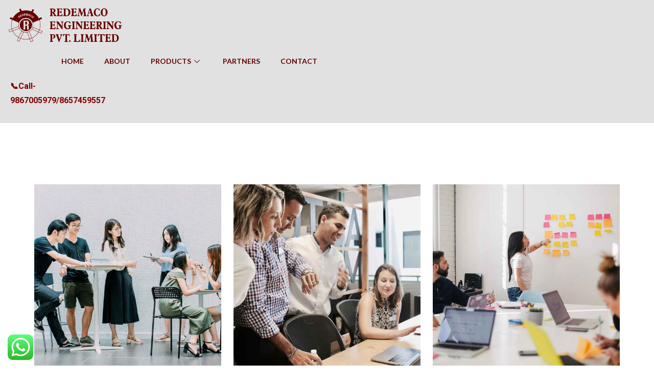

--- FILE ---
content_type: text/html; charset=UTF-8
request_url: https://redemaco.com/gallery-category/marketing/
body_size: 21341
content:
<!DOCTYPE html>
<html lang="en-US">
<head>
	<meta charset="UTF-8">
	<meta name="viewport" content="width=device-width, initial-scale=1.0"/>
		<title>Marketing &#8211; Redemaco</title>
<meta name='robots' content='max-image-preview:large' />
<noscript><style>#preloader{display:none;}</style></noscript><link rel='dns-prefetch' href='//fonts.googleapis.com' />
<link rel="alternate" type="application/rss+xml" title="Redemaco &raquo; Feed" href="https://redemaco.com/feed/" />
<link rel="alternate" type="application/rss+xml" title="Redemaco &raquo; Comments Feed" href="https://redemaco.com/comments/feed/" />
<link rel="alternate" type="application/rss+xml" title="Redemaco &raquo; Marketing Gallery Category Feed" href="https://redemaco.com/gallery-category/marketing/feed/" />
<style id='wp-img-auto-sizes-contain-inline-css' >
img:is([sizes=auto i],[sizes^="auto," i]){contain-intrinsic-size:3000px 1500px}
/*# sourceURL=wp-img-auto-sizes-contain-inline-css */
</style>
<link rel='stylesheet' id='fluentform-elementor-widget-css' href='https://redemaco.com/wp-content/plugins/fluentform/public/css/fluent-forms-elementor-widget.css?ver=4.3.25'  media='all' />
<style id='wp-emoji-styles-inline-css' >

	img.wp-smiley, img.emoji {
		display: inline !important;
		border: none !important;
		box-shadow: none !important;
		height: 1em !important;
		width: 1em !important;
		margin: 0 0.07em !important;
		vertical-align: -0.1em !important;
		background: none !important;
		padding: 0 !important;
	}
/*# sourceURL=wp-emoji-styles-inline-css */
</style>
<link rel='stylesheet' id='wp-block-library-css' href='https://redemaco.com/wp-includes/css/dist/block-library/style.min.css?ver=6.9'  media='all' />

<style id='classic-theme-styles-inline-css' >
/*! This file is auto-generated */
.wp-block-button__link{color:#fff;background-color:#32373c;border-radius:9999px;box-shadow:none;text-decoration:none;padding:calc(.667em + 2px) calc(1.333em + 2px);font-size:1.125em}.wp-block-file__button{background:#32373c;color:#fff;text-decoration:none}
/*# sourceURL=/wp-includes/css/classic-themes.min.css */
</style>
<link rel='stylesheet' id='elementor-icons-ekiticons-css' href='https://redemaco.com/wp-content/plugins/elementskit-lite/modules/elementskit-icon-pack/assets/css/ekiticons.css?ver=2.8.7'  media='all' />
<link rel='stylesheet' id='finbuzz-gfonts-css' href='//fonts.googleapis.com/css?family=Roboto%3A400%2C500%2C700%2C400%7CSource+Sans+Pro%3A400%2C500%2C600%2C700%2C600&#038;subset=latin&#038;display=fallback&#038;ver=1.9.2'  media='all' />
<link rel='stylesheet' id='bootstrap-css' href='https://redemaco.com/wp-content/themes/finbuzz/assets/css/bootstrap.min.css?ver=1.9.2'  media='all' />
<link rel='stylesheet' id='flaticon-finbuzz-css' href='https://redemaco.com/wp-content/themes/finbuzz/assets/fonts/flaticon-finbuzz/flaticon.css?ver=1.9.2'  media='all' />
<link rel='stylesheet' id='magnific-popup-css' href='https://redemaco.com/wp-content/themes/finbuzz/assets/css/magnific-popup.css?ver=1.9.2'  media='all' />
<link rel='stylesheet' id='font-awesome-css' href='https://redemaco.com/wp-content/themes/finbuzz/assets/css/font-awesome.min.css?ver=1.9.2'  media='all' />
<link rel='stylesheet' id='animate-css' href='https://redemaco.com/wp-content/themes/finbuzz/assets/css/animate.min.css?ver=1.9.2'  media='all' />
<link rel='stylesheet' id='finbuzz-default-css' href='https://redemaco.com/wp-content/themes/finbuzz/assets/css/default.css?ver=1.9.2'  media='all' />
<link rel='stylesheet' id='finbuzz-elementor-css' href='https://redemaco.com/wp-content/themes/finbuzz/assets/css/elementor.css?ver=1.9.2'  media='all' />
<link rel='stylesheet' id='finbuzz-rt-animate-css' href='https://redemaco.com/wp-content/themes/finbuzz/assets/css/rt-animate.css?ver=1.9.2'  media='all' />
<link rel='stylesheet' id='finbuzz-style-css' href='https://redemaco.com/wp-content/themes/finbuzz/assets/css/style.css?ver=1.9.2'  media='all' />
<style id='finbuzz-style-inline-css' >
	
	.entry-banner {
					background-color: #272727;
			}

	.content-area {
		padding-top: 120px; 
		padding-bottom: 120px;
	}
		#page .content-area {
		background-image: url(  );
		background-color: #ffffff;
	}
		.error-page-area .error-page-content {		 
		background-color: #ffffff;
	}
	
	
/*# sourceURL=finbuzz-style-inline-css */
</style>
<link rel='stylesheet' id='ekit-widget-styles-css' href='https://redemaco.com/wp-content/plugins/elementskit-lite/widgets/init/assets/css/widget-styles.css?ver=2.8.7'  media='all' />
<link rel='stylesheet' id='ekit-responsive-css' href='https://redemaco.com/wp-content/plugins/elementskit-lite/widgets/init/assets/css/responsive.css?ver=2.8.7'  media='all' />
<style id='finbuzz-dynamic-inline-css' >
@media ( min-width:1400px ) { .container {  max-width: 1170px!important; } } a { color: #fa360a; }  .primary-color { color: #fa360a; } .secondary-color { color: #ffa996; } body { color: #444444; font-family: 'Roboto', sans-serif; font-size: 16px; line-height: 28px; font-weight : normal; font-style: normal; } h1,h2,h3,h4,h5,h6 { font-family: 'Source Sans Pro', sans-serif; font-weight : 700; } h1 { font-size: 46px; line-height: 50px; font-style: normal; } h2 { font-size: 36px; line-height: 44px; font-style: normal; } h3 { font-size: 28px; line-height: 36px; font-style: normal; } h4 { font-size: 22px; line-height: 32px; font-style: normal; } h5 { font-size: 18px; line-height: 28px; font-style: normal; } h6 { font-size: 14px; line-height: 24px; font-style: normal; } .topbar-style-2 .header-top-bar, .topbar-style-3 .header-top-bar{ background-color: #fa360a; } .topbar-left .header-button a, .topbar-style-1 .header-top-bar .topbar-right .header-right-button .header-btn { color: #ffffff; } .topbar-style-1 .header-top-bar .topbar-right .header-right-button .header-btn, .header-style-2 .header-top-right li .header-right-button .header-btn, .accordion-style-3 .accordion-button.collapsed:before, .header-style-4 .info-wrap .header-right-button a{ background-image: linear-gradient(to right, #ff5e17 , #fa360a); } .topbar-style-1 .header-top-bar .topbar-right .header-right-button .header-btn:hover, .header-style-2 .header-top-right li .header-right-button .header-btn:hover, .header-style-4 .info-wrap .header-right-button a:hover, .header-style-4 .info-wrap .header-right-button a:hover { background-image: linear-gradient(to right, #fa360a , #ff5e17); } .mobile-top-bar .header-social li a:hover, .header-style-9 .header-area .header-right .info-wrap li .header-right-button a, .topbar-style-4 .tophead-right .header-button:after{ background:#fa360a} .topbar-right ul .topbar-social a:hover, .topbar-left .header-button a i, .header-style-2 .header-top .header-top-middle .header-button a i, .header-style-4 .info-wrap .search-btn i:hover{ color:#fa360a} .mobile-top-bar .header-button a{ background-image: linear-gradient(to right, #ff5e17 , #fa360a); } .topbar-style-4 .tophead-left i, .topbar-style-4 .tophead-right i{ color:#fa360a} .header-style-9 .header-area .header-right .info-wrap li a.cart-trigger-icon:hover, .header-style-9 .header-area .header-right .info-wrap li.search-btn a:hover{ background-color:#fa360a; } .header-style-7 .menu-layout7, .header-style-8 .header-style-8-menu .menu-wrap, .rt-sticky .header-style-8-menu { background-color:#fa360a; } .header-style-8.trheader .header-area .header-menu.rt-sticky{ background:transparent; box-shadow:none } .header-style-7 .menu-layout7.rt-sticky { background: rgba(250, 54, 10, 0.95); } .trheader.header-style-7 .menu-layout7.rt-sticky{ background: rgba(250, 54, 10, 0.95); } .header-style-8 .header-top-8-wrap .header-info-wrap i{ color:#fa360a; } .site-header .main-navigation nav ul li a { font-family: 'Source Sans Pro', sans serif; font-size: 16px; line-height: 22px; font-weight : 600;  font-style: normal; } .site-header .main-navigation ul li ul li a { font-family: 'Source Sans Pro', sans serif; font-size: 15px; line-height: 22px;  color: #000; font-style: normal; } .mean-container .mean-nav ul li a { font-family: 'Source Sans Pro', sans serif; font-size: 15px; line-height: 22px; font-weight : 600; font-style: normal; }   .trheader .site-header .main-navigation .menu > li > a, .header-style-1.trheader ul.info-wrap .header-number .media .media-body .item-label, .header-style-1.trheader ul.info-wrap .header-number .media .media-body .item-number, .trheader .header-top-middle .item-paragraph, .header-style-5.trheader .header-number .media .media-body a, .header-style-5.trheader .header-number .media .media-body .item-label, .header-style-2.trheader .header-top .header-top-middle .header-button a, .header-style-2.trheader .header-top-right li .media .media-body .item-label, .header-style-7 .header-menu .info-wrap .info-text a, .header-style-8.trheader .header-top-8-wrap .header-info-wrap span, .header-style-8.trheader .header-top-8-wrap .header-info-wrap a, .header-style-2.trheader .header-top-right li .media .media-body a{ color: #010101; } .trheader .main-navigation .menu .menu-item-has-children:after{ color:#010101; } .header-style-4 .info-wrap .search-btn i:hover{ color: #fa360a; } .site-header .main-navigation ul li ul li a { color: #000; } .additional-menu-area .sidenav-social span a:hover i, .additional-menu-area .sidenav ul li a:hover, .additional-menu-area .sidenav .closebtn{ color: #fa360a; } .header-style-5.trheader .header-area .header-menu.rt-sticky{ background:#fa360a; } .header-style-5 .header-area .header-menu.rt-sticky{ background:#fa360a; } .site-header .main-navigation ul li ul li, .site-header .main-navigation ul li ul{ background-color: #ffffff; } .site-header .main-navigation ul.menu li ul.sub-menu li:hover { background-color: #ffffff; } .site-header .main-navigation ul.menu li ul.sub-menu li:hover:after{ color:#111111; } .site-header .main-navigation ul li.mega-menu ul.sub-menu li a:hover, .site-header .main-navigation ul li ul li a:hover:before, .site-header .main-navigation ul li ul li a::before { color: #fa360a; } .site-header .main-navigation ul.menu li ul.sub-menu li a:hover { color: #fa360a; } .site-header .main-navigation ul li.mega-menu > ul.sub-menu { background-color: #ffffff} .site-header .main-navigation ul li.mega-menu ul.sub-menu li a { color: #000} .site-header .main-navigation ul li.mega-menu > ul.sub-menu li:hover:before { color: #fa360a; } .site-header .main-navigation ul li ul:after, .site-header .main-navigation ul li.mega-menu > ul:after { background:#fa360a; } .mean-container a.meanmenu-reveal, .mean-container .mean-nav ul li a.mean-expand { color: #fa360a; } .mean-container a.meanmenu-reveal span { background-color: #fa360a; } .mean-container .mean-bar {  border-color: #fa360a; } .mean-container .mean-nav ul li.current_page_item > a, .mean-container .mean-nav ul li.current-menu-item > a, .mean-container .mean-nav ul li.current-menu-parent > a { color: #fa360a; } .header-style-1 ul.info-wrap .header-number .media .item-icon { color: #fa360a; } .site-header .search-box .search-text { border-color: #fa360a; } .header-style-1 .site-header .header-top .icon-left { border-color: #ffa996; } .header-style-1.trheader .rt-sticky ul.info-wrap .header-number .media .item-icon { color:#fa360a} .rt-sticky-menu-wrapper { border-color: #fa360a} .header-style-6.trheader .header-area .header-menu.rt-sticky{ background-color:#fa360a; } .entry-banner .entry-banner-content h1 { color: #ffffff; } .breadcrumb-area .entry-breadcrumb span a, .breadcrumb-trail ul.trail-items li a { color: #ebebeb; } .breadcrumb-area .entry-breadcrumb span a:hover, .breadcrumb-trail ul.trail-items li a:hover { color: #fa360a; } .breadcrumb-trail ul.trail-items li, .entry-banner .entry-breadcrumb .delimiter, .entry-banner .entry-breadcrumb .dvdr { color: #a6a6a6; } .breadcrumb-area .entry-breadcrumb > span:last-child, .breadcrumb-trail ul.trail-items li > span { color: #fa360a; } .entry-banner:after {   background: rgba(0, 0, 0, 0); } .entry-banner .entry-banner-content { padding-top: 140px; padding-bottom: 150px; }  a.scrollup { background-color: #fa360a; } a.scrollup:hover { color: #fa360a; } .footer-top-area { background-color: #ffffff;  }  .footer-area .widgettitle:after, .footer-area .mc4wp-form .mc4wp-form-fields .mc4-subscriber button{ background-color: #fa360a; } .footer-area .widgettitle:before{ background-color: #ffa996; } .footer-style-2 .footer-top-area .rt_footer_social_widget .footer-social li a:hover { background-color: #fa360a; } .rt-box-title-1 span { border-top-color: #fa360a; } .footer-area .rt_footer_social_widget .footer-social li a:hover{ background:#fa360a; }  .widget_finbuzz_download .download-list .item .item-icon2 a, .sidebar-widget-area .widget_recent_comments ul li.recentcomments:hover::after, .sidebar-widget-area .widget_recent_comments ul li.recentcomments:hover::before { background:#fa360a; } .sidebar-widget-area .widget ul li a:hover { color: #fa360a; } .sidebar-widget-area .widget ul li:before, .blog-date:after, .sidebar-widget-area .widget h3.widgettitle::after { background:#fa360a; } .rt-post-box .post-box-style .media .media-body ul li a, .post-box-style .post-box-date ul li i, .post-box-style .media-body h3 a:hover, .feature-post-layout .entry-title a:hover, .post-tab-layout .post-box-date ul li:first-child, .post-tab-layout .entry-title a:hover, .blog-box .entry-content ul li a:hover, .blog-box .entry-content h3:hover a, .rt_widget_recent_entries_with_image .topic-box .posted-date i { color:#fa360a; } .search-form input:focus { border-color: #fa360a; } .sidebar-widget-area .rt_widget_recent_entries_with_image .media-body .posted-date a, .sidebar-widget-area .widget ul li.active a, .sidebar-widget-area .widget ul li.active a:before, .footer-top-area .search-form input.search-submit, .footer-top-area ul li:before, .footer-top-area ul li a:before, .author-widget .phone-number-layout .phone a:hover { color: #fa360a; } .footer-top-area .search-form input.search-submit, .footer-top-area ul li a:before, .footer-top-area .stylish-input-group .input-group-addon button i { color: #fa360a; } .footer-top-area .stylish-input-group .input-group-addon button:hover { background: #fa360a; } .rt-box-title-1, .author-widget .phone-number-layout .author-icon > div{ background-color: #fa360a; } .sidebar-widget-area .widget_recent_comments ul li.recentcomments:hover > span:before, .footer-area .mc4wp-form .mc4wp-form-fields .mc4-subscriber button:hover, .sidebar-widget-area .widget h3.widgettitle::before, .sidebar-widget-area .widget_block h2:before{ background-color: #ffa996; } .feature-post-layout .post-box-date ul li.feature-date, .rt_widget_recent_entries_with_image .topic-box .widget-recent-post-title a:hover, .single-post .entry-content ul li a:hover, .blog .entry-content ul li a:hover { color: #fa360a; } .rt_widget_recent_entries_with_image .topic-box .post-date1 span { background-color: #fa360a; } .sidebar-widget-area .mc4wp-form .form-group .item-btn { background-color: #fa360a; } .sidebar-widget-area .mc4wp-form .form-group .item-btn:hover { background-color: #ffa996; } .post-tab-layout ul.btn-tab li .active { background-color: #fa360a; } .call-to-action-content .rtin-des .item-btn:hover, .download-list ul li a{ background-color: #fa360a; } .download-list ul li a:hover { background-color: #ffa996; } .sidebar-widget-area .widget_calendar td a, .sidebar-widget-area .widget_calendar a:hover, .download-list .item .item-icon i { color: #fa360a; } .menu-service-menu-container #menu-service-menu .service-sidebar-menu:after, .download-list .item:after{ background-color:#fa360a; } .menu-service-menu-container #menu-service-menu .service-sidebar-menu a::after{ border-color:#fa360a; } .single-service-1  .elementor-widget-container:after{ border-bottom: 55px solid #fa360a; } .sidebar-widget-area .widget_recent_comments ul li.recentcomments:hover::before, .wp-block-archives li a:hover:before, .wp-block-categories li a:hover:before, .wp-block-archives li:hover{ color:#fa360a!important; } .widget_block .wp-block-latest-comments .wp-block-latest-comments__comment a:hover{ color:#fa360a; } .entry-footer .about-author .media-body .author-title, .entry-title h1 a { color: #fa360a; } .comments-area .main-comments .replay-area a:hover { background-color: #fa360a; } .blog-style-2 .readmore-btn:hover { background-color: #fa360a; color: #ffffff; } .entry-header .entry-meta .post-date:after, blockquote:before, .single-post .single-post-list li:before, .entry-footer .item-tags a:hover{ background:#fa360a; } .entry-footer .post-share .share-links a:hover, .post-navigation .post-nav-title a:hover, .rt-related-post-info .post-date ul li.post-relate-date, .post-navigation .next-article a:hover, .post-navigation .prev-article a:hover{ color:#fa360a} .error-page-area {   background-color: #ffffff; } .error-page-area .text-1 {  color: #111111; } .error-page-area .text-2 { color: #000000; } .error-page-area .error-page-content .go-home a:after {   background: #fa360a; } .error-page-area .error-page-content .go-home a:before {   background: #ffa996; } .error-btn{ background: #fa360a; } .comments-area > h4:before, .comment-respond > h4:before{ background: #ffa996; } .comments-area > h4::after, .comment-respond > h4:after{ background: #fa360a; } .submit-btn:hover { background-color: #ffa996; } .footer-top-area .mc4wp-form .form-group .item-btn:hover { background-color: #ffa996; } .submit-btn:after {   background: #fa360a; } .submit-btn:before {   background: #ffa996; }  .sidebar-widget-area .widget_calendar caption, .sidebar-widget-area .widget_calendar table td#today { background: #fa360a; } .footer-top-area .mc4wp-form .form-group .item-btn { background: #fa360a; } .entry-footer ul.item-tags li a:hover, .entry-header .entry-meta ul li a:hover { color: #fa360a; } .about-author ul.author-box-social li a:hover { color: #fa360a; } .post-navigation .next-article i, .post-navigation .prev-article i { color: #fa360a; } .entry-header .entry-meta ul li i, .entry-header .entry-post-meta ul li a { color: #fa360a; } .single-post .entry-content ol li:before, .entry-content ol li:before { background-color: #fa360a; } .rt-related-post .title-section h2:after { background-color: #fa360a; } .blog .entry-content .entry-title a:hover, .content-search .entry-content .entry-title a:hover{ color: #fa360a; } .blog .blog-layout-1 .blog-box .entry-content h3 a:hover{ color: #fa360a; } .sidebar-widget-area .widget_block.widget_search .wp-block-search__button{ background-color: #fa360a; }  .sidebar-widget-area .widget ul li a:hover:before{ color: #fa360a; } .pagination-area ul li.active a, .pagination-area ul li a:hover { background-color: #fa360a; border-color:#fa360a;  } .pagination-area ul li.active a{ border-color:#fa360a; } .widget_block .wp-block-latest-comments .wp-block-latest-comments__comment:hover:before{ color:#fa360a; } .rt-woo-nav .owl-custom-nav .owl-prev:hover, .rt-woo-nav .owl-custom-nav .owl-next:hover { background-color: #ffa996; }  .rt-drop, .post-detail-style3 .breadcrumbs-area2 .breadcrumbs-content ul li, .post-detail-style3 .breadcrumbs-area2 .breadcrumbs-content ul li a, .post-detail-style3 .breadcrumbs-area2 .breadcrumbs-content ul li a:hover, .breadcrumbs-area2 .breadcrumbs-content h3 a:hover, .post-detail-style3 .post-3-no-img-meta ul.post-info-light li a:hover, .post-detail-style3 .entry-meta li a:hover, .rt-news-box .post-cat span a:hover, .rt-news-box .topic-box .post-date1 span a:hover, .rt_widget_recent_entries_with_image .topic-box .post-date1 span a:hover, .sidebar-widget-area .widget.title-style-1 h3.widgettitle, .search-form input.search-submit, ul.news-info-list li i, .search-form input.search-submit:hover, .rt-cat-list-widget li:hover a, .footer-top-area .search-form input.search-submit, .ui-cat-tag a:hover, .entry-post-meta .post-author a:hover, .post-detail-style2 .post-info-light ul li a:hover, .post-detail-style2 .entry-meta li a:hover, .entry-title a:hover, .blog-layout-1 .entry-meta ul li a:hover, .blog-box .blog-bottom-content-holder ul li i, .blog .entry-content ul li i, .blog-layout-2 .blog-list .entry-content .blog-date i, .content-search .entry-content ul li i, .footer-top-area .rt-news-box .dark .rt-news-box-widget .media-body a:hover, .entry-footer .share-social ul a:hover, .archive .entry-content ul li i, .archive .entry-content .entry-title a:hover{ color: #fa360a; } .blog-box .entry-content .blog-date:after{ background-color:#fa360a; } .search-form button, #respond form .btn-send:hover{ color:#fa360a; }  .rt-box-title-2,.blog-box .blog-img-holder .entry-content, button, input[type="button"], input[type="reset"], input[type="submit"], .sidebar-widget-area .widget.title-style-1 h3.widgettitle, .rt-cat-list-widget li:before, .elementor-widget-wp-widget-categories ul li:before, .cat-holder-text, .blog-layout-2 .entry-meta .blog-cat ul li a:hover, .blog-layout-3 .entry-meta ul li.blog-cat li a:hover, #respond form .btn-send {   background-color: #fa360a; } .elementor-widget-wp-widget-categories ul li a:before {   color: #fa360a; } .elementor-widget-wp-widget-categories ul li:hover a { color: #ffa996; } .post-detail-style2 .cat-holder:before {   border-top: 8px solid #fa360a; } .footer-top-area .widget_tag_cloud a:hover { background-color: #fa360a !important; } .entry-content .wpb_layerslider_element a.layerslider-button, .comments-area h3.comment-num:after {  background: #fa360a; } .entry-content .btn-read-more-h-b, .pagination-area ul li span .header-style-10.trheader #tophead .tophead-social li a:hover {   border: 1px solid #fa360a; } .bottomBorder {   border-bottom: 2px solid #fa360a; } .search-form input.search-field { border-color: #fa360a; }  .search-form input.search-submit { background-color: #fa360a; border: 2px solid #fa360a; } .sidebar-widget-area .widget.title-style-1 h3.widgettitle span { border-top: 10px solid #fa360a; }  .sidebar-widget-area .widget_tag_cloud a:hover, .sidebar-widget-area .widget_product_tag_cloud a:hover { background-color: #fa360a; } .cat-holder:before {   border-top: 8px solid #fa360a; } .footer-bottom-social ul li a { background-color: #fa360a; } .footer-bottom-social ul li a:hover {   background-color: #ffa996; } .page-links span.current .page-number, .page-links a.post-page-numbers:hover .page-number { background-color: #fa360a; }  .service-grid-layout2 .service-item .service-content .service-button1 a:after, .service-grid-layout2 .service-item:after, .rt-related-service .service-item .service-content, .rt-related-service .rtin-item .rtin-content, .service-grid-layout3 .service-item:hover .service-content:after{ background-color: #fa360a; } .elementor-3673 .elementor-element.elementor-element-6559048 .elementor-icon-list-icon i, .elementor-3673 .elementor-element.elementor-element-26af55c .elementor-icon-list-icon i, .service-grid-layout3 .service-item .service-title a:hover { color:#fa360a; }  #sb_instagram #sbi_images .sbi_item .sbi_photo_wrap::before{ background-color: rgba(250, 54, 10, 0.79); } .portfolio-single .single-portfolio-img-wrap:before, .rt-woo-nav .owl-custom-nav .owl-prev, .rt-woo-nav .owl-custom-nav .owl-next{  background:#fa360a; }  .gallery-single .rt-swiper-slider .rt-swiper-container .swiper-button > div{ background:#fa360a; } .gallery-multi-layout-1 .rtin-item .rtin-figure .rtin-content .item-button .gallery-btn{ color:#fa360a; } .gallery-default .rtin-item .rtin-content .rtin-cat a, .gallery-multi-layout-2 .rtin-item h3 a:hover{ color:#ffa996; } .gallery-multi-layout-2 .rtin-item .item-icon a:hover, .gallery-single .rt-swiper-slider .rt-swiper-container .swiper-button > div:hover{ background-color:#ffa996; } .fluentform .team-form-input .team-fluent-date .ff-el-input--content:before, .rtin-item .rtin-content h3 a:hover { color:#fa360a; } portfolio-multi-layout-10 .rtin-item .rtin-content h3 a:hover { color:#fa360a!important; } .team-single .rtin-item-wrap .rtin-item .rtin-social ul.rtin-social-icon li a:hover, .team-multi-layout-1 .rtin-item .team-thumb .rtin-social-icon, .team-multi-layout-1 .rtin-item:hover::before, .team-multi-layout-2 .rtin-item:hover .rtin-content-wrap .rtin-content .btn-style4::after, .team-multi-layout-2 .rtin-item .rtin-content-wrap .rtin-content .rtin-designation:after, .team-single .rtin-item-wrap .rtin-content .rtin-designation::after, .team-single .rtin-item-wrap .rtin-content ul li::before { background:#fa360a;  } .team-multi-layout-2 .rtin-item .rtin-content-wrap .rtin-content .rtin-designation:before{ background:#ffa996; } .team-multi-layout-1 .rtin-item:hover::after { border-color:#fa360a; } .team-single .rtin-item .rtin-thums:after{ border-bottom: 55px solid #fa360a; } .team-related-post .rtin-item .rtin-social li ul li a{ background:#fa360a; } .team-related-post .rtin-item .rtin-social li ul li a:hover{ background:#fff; color:#fa360a; } .team-single .rtin-item-wrap .rtin-item .rtin-social ul.rtin-social-icon li a{ color:#fa360a; } .team-single .rtin-item-wrap .rtin-content .rtin-designation::before { background-color:#ffa996; } .widget_fluentform_widget .service-form-btn .ff-btn-submit, .fluentform .team-form-btn button.ff-btn{ background:#fa360a; } .widget_fluentform_widget .service-form-btn .ff-btn-submit:hover, .fluentform .team-form-btn button.ff-btn:hover{ background:#ffa996; } .btn-style2:after { background-color:#fa360a; } .btn-style1:hover { background-color:#fa360a; border-color:#fa360a; } .btn-style1 svg pathm, .btn-style9 svg path{ fill:#fa360a; } .header-style-6 .header-icon-area .search-icon a:hover i, .btn-style9{ color:#fa360a; } .btn-style9{ border-color:#fa360a; } .header-search .stylish-input-group input[type=search], .header-search .header-search-form input[type=search], .header-search .custom-search-input input[type=text]{  border-color:#fa360a; }  @-webkit-keyframes pulse2 { 0% {  -webkit-box-shadow: 0 0 0 0 #fa360a;;   box-shadow: 0 0 0 0 #fa360a;; } 70% {  -webkit-box-shadow: 0 0 0 20px rgba(94, 223, 255, 0);   box-shadow: 0 0 0 20px rgba(94, 223, 255, 0); } 100% {  -webkit-box-shadow: 0 0 0 0 rgba(94, 223, 255, 0);   box-shadow: 0 0 0 0 rgba(94, 223, 255, 0); }  }  @keyframes pulse2 { 0% {  -webkit-box-shadow: 0 0 0 0 #fa360a;;   box-shadow: 0 0 0 0 #fa360a;; } 70% {  -webkit-box-shadow: 0 0 0 20px rgba(94, 223, 255, 0);   box-shadow: 0 0 0 20px rgba(94, 223, 255, 0); } 100% {  -webkit-box-shadow: 0 0 0 0 rgba(94, 223, 255, 0);   box-shadow: 0 0 0 0 rgba(94, 223, 255, 0); } } .footer-style-6 .footer-top-area .textwidget p, .banner-addon.style-6 .subtitle, .banner-addon.style-7 .subtitle , .counter-style4 .count .counterUp, .counter-style4 .count-text, .service-grid-layout8 .content-header .service-count, .footer-style-6 .footer-top-area .footer-top-widget .corporate-address li a{ font-family: 'Source Sans Pro', sans-serif; } .woocommerce-MyAccount-navigation ul li a:hover, .woocommerce .rt-product-block .price-title-box .rt-title a:hover, .woocommerce .product-details-page .product_meta > span a:hover, .woocommerce-cart table.woocommerce-cart-form__contents .product-name a:hover, .woocommerce .product-details-page .post-social-sharing ul.item-social li a:hover, .woocommerce .product-details-page table.group_table td > label > a:hover, .cart-area .minicart-title a:hover, .cart-area .minicart-remove a:hover { color: #fa360a; } .woocommerce .rt-product-block .rt-buttons-area .btn-icons a:hover, .woocommerce div.product .woocommerce-tabs ul.tabs li a:before { background-color: #fa360a; } .woocommerce #respond input#submit.alt, .woocommerce #respond input#submit, .woocommerce button.button.alt, .woocommerce input.button.alt, .woocommerce button.button, .woocommerce a.button.alt, .woocommerce input.button, .woocommerce a.button, .cart-btn a.button, #yith-quick-view-close { background-color: #fa360a; } .woocommerce #respond input#submit.alt:hover, .woocommerce #respond input#submit:hover, .woocommerce button.button.alt:hover, .woocommerce input.button.alt:hover, .woocommerce button.button:hover, .woocommerce a.button.alt:hover, .woocommerce input.button:hover, .woocommerce a.button:hover, .cart-btn a.button:hover, #yith-quick-view-close:hover { background-color: #ffa996; } .woocommerce-message, .woocommerce-info {   border-top-color: #fa360a; } .woocommerce .product-details-page .rt-right .wistlist-compare-box a:hover, .cart-area .cart-trigger-icon:hover, .header-style-5 .header-menu.rt-sticky .cart-area .cart-trigger-icon > span, .header-style-7 .cart-area .cart-trigger-icon > span, .header-style-8 .cart-area .cart-trigger-icon > span { color:#fa360a; } .cart-area .cart-trigger-icon > span, .woocommerce #respond input#submit.alt:hover, .woocommerce #respond input#submit:hover, .woocommerce button.button.alt:hover, .woocommerce input.button.alt:hover, .woocommerce button.button:hover, .woocommerce a.button.alt:hover, .woocommerce input.button:hover, .woocommerce a.button:hover, .woocommerce #respond input#submit.alt, .woocommerce #respond input#submit, .woocommerce button.button.alt, .woocommerce input.button.alt, .woocommerce button.button, .woocommerce a.button.alt, .woocommerce input.button, .woocommerce a.button, .cart-btn a.button .cart-btn a.button:hover, .woocommerce button.button:disabled:hover, .woocommerce button.button:disabled[disabled]:hover, .woocommerce div.product .woocommerce-tabs ul.tabs li a:before{ background:#fa360a; } .btn-style3{ background:#fa360a} .btn-style3:hover svg path{ fill:#fa360a} .btn-style5 svg path, .btn-style8 svg path, .btn-style7 svg path{ fill:#fa360a; } .btn-style5:hover, .btn-style9::before{ background-color:#fa360a; } .loadMore{ border-color:#fa360a; } .loadMore:hover, .btn-style6:hover, .btn-style7:hover{ color:#fa360a; } .btn-style6::before, .btn-style6::after{ background-color:#fa360a; } .btn-style8{ border-color:#fa360a; color:#fa360a; } .info-style9 .info-item:hover .info-button7 .btn-style8 {   background-color: #fa360a;   border: 1px solid#fa360a; } .service-grid-layout6 .service-item:hover .btn-style8:hover, .portfolio-multi-layout-9 .rtin-item .item-img .rtin-content .content_inner .round-button .round-btn i{ color:#fa360a; } .btn-wrap .btn-style9::before, .portfolio-multi-layout-9 .rtin-item .item-img .rtin-content .content_inner .round-button .round-btn:hover, .info-style13 .info-item:after{ background-color:#fa360a; } .sec-title .sub-title { color: #fa360a; } .section-title h2:after, .sec-title.style2 .rtin-title:before, .sec-title.style2 .rtin-title:after, .sec-title.style1 .sec-title-holder .rtin-title::after { background: #fa360a; } .sec-title.style2 .section-title span { color: #fa360a; } .barshow .title-bar, .about-info-text h2:after { background-color: #fa360a; } .sec-title.style4 .rtin-title:after { background-color: #fa360a; } .sec-title.style1 .sec-title-holder .rtin-title::before{ background: #ffa996; } .banner-slider-addon .main-banner-slider .play-btn .play-icon, .banner-slider-addon .banner-content .banner-btn-list li a span i{ color: #fa360a; } .banner-slider-addon .banner-content .banner-btn-list li a:hover{ background-color: #fa360a; } .banner-slider-addon .banner-content .banner-btn-list li a svg path{ fill:#fa360a; } .barshow .title-bar2{ background-color:#fa360a; } .barshow .title-bar1{ background-color:#ffa996; } .about-image-text .about-content .sub-rtin-title, .title-text-button .subtitle{ color: #fa360a; }  .rt-owl-nav-1.slider-nav-enabled .owl-carousel .owl-nav > div { background-color: #fa360a; } .rt-owl-nav-1.slider-nav-enabled .owl-carousel .owl-nav > div:hover { background-color: #ffa996; } .rt-owl-nav-1.slider-dot-enabled .owl-carousel .owl-dot:hover span, .team-grid-style2.rt-owl-nav-1.slider-dot-enabled .owl-carousel .owl-dot.active span, .rt-owl-nav-1.slider-dot-enabled .owl-carousel .owl-dot.active span, .team-multi-layout-3 .rtin-item .rtin-designation::after, .team-multi-layout-3 .rtin-item .rtin-social > li> a, .team-multi-layout-3 .rtin-item .rtin-social li ul li a, .team-grid-style2 .swiper-pagination span.swiper-pagination-bullet-active, .team-multi-layout-4 .rtin-item .rtin-content-wrap .mask-wrap .rtin-content .rtin-title::after, .team-multi-layout-4 .rtin-item .rtin-social li ul li a:hover, .team-multi-layout-5 .rtin-item:hover .rtin-content-wrap .mask-wrap, .team-multi-layout-5 .rtin-item .rtin-social li ul li a:hover { background-color: #fa360a; } .team-multi-layout-3 .rtin-item .rtin-social li ul li a:hover{ color:#fa360a; } .team-multi-layout-4 .rtin-item svg path{ fill:#fa360a; } .rt-owl-nav-2.slider-dot-enabled .owl-carousel .owl-dot:hover span, .rt-owl-nav-2.slider-dot-enabled .owl-carousel .owl-dot.active span { background-color: #fa360a; } .rt-owl-nav-2.slider-nav-enabled .owl-carousel .owl-nav > div:hover { background: #ffa996; } .info-box .info-title a:hover, .info-style1 .info-item .info-icon, .info-style2 .info-item .info-title a:hover, .info-style1 .info-item .info-content .info-title a:hover, .info-box .info-item .info-price, .info-style3 .media-icon .info-icon, .info-style10 .info-item .info-text, .info-style3 .info-item .info-button .button, .info-style2 .info-item .info-button .button, .info-style13 .info-icon, .info-style14 .info-item:hover .info-icon, .info-style7 .info-item .info-button .button{   color: #fa360a; } .info-style5 .info-item .info-button .info-button { border-color: #ffa996; } .info-style3 .info-item .info-button .info-button, .info-style2 .info-item .info-button .info-button, .info-style5 .info-item .link-shape .info-button a:hover, .info-style7 .info-item:hover .info-title, .info-style8 .info-item:hover .icon-circle-box .icon-body .info-icon i, .info-style12 .info-item .info-content .info-title a:hover, .info-style12 .info-item .info-content .info-title:hover { color:#fa360a; } .info-style1 .info-item:hover .info-media .info-number{ border-color:transparent transparent #fa360a transparent; } .info-box.info-style2 .info-item:before, .info-style4 .info-item:hover .info-content .info-button .btn-style4::after, .info-style7 .info-item:hover .rtin-media::before, .info-style7 .info-item:hover .rtin-media::after{ background-color:#fa360a; } .info-style5 .info-item::before{ background-image: linear-gradient(to top,#fa360a, transparent); } .info-style8 .info-item .icon-circle-box .circle-image svg path:nth-child(1), .info-style8 .info-item .icon-circle-box .circle-image svg path:nth-child(2), .info-style8 .info-item .icon-circle-box .circle-image svg path:nth-child(4), .info-style11 .info-item .info-box-memo li:nth-child(3) svg path{ fill:#fa360a; } .info-style11 .info-item .info-box-memo li:nth-child(2) svg path{ stroke:#fa360a; } .info-style12 .info-item:hover .info-media .info-number{ border-color: transparent transparent #fa360a; transparent; }  .rt-counter.rtin-counter-style1 .rtin-item .rtin-content .rtin-counter .success-count::after, .rt-counter.rtin-counter-style2 .rtin-item .rtin-content .rtin-counter .success-count::after{ background-color: #fa360a; } .rt-counter.rtin-counter-style3 .rtin-item::after{ background-color: #fa360a; }  .testimonial-2 .slick-slide .testimonial-content-wrap .person-info:before, .testimonial-1 .slick-arrow:hover, .testimonial-1 .slick-prev:hover,   .testimonial-1 .slick-next:hover, .testimonial-1 .slick-prev:focus, .testimonial-1 .slick-next:focus, .testimonial-4 .testimonial-item .testimonial-top-area .testimonial-figure .item-icon i, .testimonial-4 .testimonial-item .testimonial-designation:after, .testimonial-5 .testimonial-item .testimonial-designation:after, .testimonial-5 .rt-related-slider .swiper-button-next:hover, .testimonial-6 .swiper-pagination .swiper-pagination-bullet-active, .testimonial-5 .rt-related-slider .swiper-button-prev:hover{ background-color: #fa360a; }  .testimonial-2 .slick-arrow:hover:before, .testimonial-6 .testimonial-item .testimonial-content .test-footer .author-info .testimonial-title, .testimonial-3 .rt-related-slider .swiper-button > div{ color:#fa360a; } .testimonial-5 .testimonial-item .person-info p{ border-color:#fa360a; }  .service-grid-layout1 .service-content .service-title a:hover, .service-grid-layout2 .service-item .service-title a:hover, .service-grid-layout4 .service-item:hover .service-content .service-title a {   color: #fa360a; } .service-grid-layout1 .service-item:hover .service-title a, .service-grid-layout1 .service-item:hover .service-title {   color: #fff; } .service-grid-layout1 .service-item:hover .service-box-content .btn-style1, .service-layout5 .swiper-pagination .swiper-pagination-bullet-active{ background-color: #fa360a; border-color: #fa360a; } .service-grid-layout7 .service-item .service-content .service-title::before, .service-grid-layout7 .service-item:hover .service-content{ background-color: #fa360a; } .service-grid-layout7 .service-item:hover .service-content .service-title::before{ background-color:#fff; } .post-default .post-grid-item .entry-content h3 a:hover, .post-grid-style6 .blog-date i, .post-grid-style6 .post-grid-meta li i, .post-grid-style6 .post-grid-meta li a:hover, .post-grid-style1 .post-grid-item .entry-content ul li i, .post-grid-style1 .post-grid-item .blog-btn:hover, .post-multi-grid .rtin-item-post .rtin-title a:hover{ color:#fa360a; } .post-grid-style1 .post-grid-item .entry-content .blog-date:after, .post-grid-style6 .rtin-img:after, .post-grid-style6 .rtin-img:before, .post-grid-style5 .blog-button a{ background-color:#fa360a; } .post-grid-style2 .post-grid-item .entry-content .blog-btn svg path, .post-multi-grid .rtin-item-post .blog-btn svg path{ fill:#fa360a; } .post-grid-style2 .post-grid-item .post-img .blog-cat a:hover{ background-color:#fa360a; color:#fff; } .post-grid-style2 .post-grid-item .entry-content .blog-btn:hover, .post-multi-grid .rtin-item-post .blog-btn:hover, .post-grid-style2 .post-grid-item .entry-content .post-grid-meta li a:hover, .post-grid-style2 .post-grid-item .entry-content .post-grid-meta li i, .post-grid-style4 .rtin-item-post .rtin-content ul li i{ color:#fa360a} .post-default.post-grid-style3 .rtin-item-post .rtin-img .blog-date, .post-default.post-grid-style4 .rtin-item-post .blog-date{ background:#fa360a} .btn-wrap .btn-style9:hover{ border-color:#fa360a; } .rtin-insurance-tab.tab-style1 .feature-tab-layout ul.nav-tabs .nav-item a.active{ background:#fa360a; border-color:#fa360a; } .rtin-insurance-tab.tab-style1 .feature-tab-layout ul.nav-tabs .nav-item a:after{ border-top: 16px solid #fa360a; } .rtin-insurance-tab.tab-style2 .rtin-item .insur-tab-more:hover, .rtin-insurance-tab.tab-style2 .nav-tabs .nav-item a::before{ background:#fa360a; } .rtin-insurance-tab.tab-style2 .rtin-item ul li:after{ color:#fa360a; } .fixed-sidebar-left .elementor-widget-wp-widget-nav_menu ul > li > a:hover, .fix-bar-bottom-copyright .rt-about-widget ul li a:hover, .fixed-sidebar-left .rt-about-widget ul li a:hover { color: #fa360a; } .element-side-title h5:after {   background: #ffa996; } .element-side-title h5 {   color: #fa360a; } .fixed-sidebar-addon .elementor-widget-wp-widget-nav_menu ul > li > a:hover, .fixed-sidebar-addon .rt-about-widget .footer-social li a:hover {   color: #fa360a; } .rt-cat-list-widget li:before, .rtin-faq .faq-item .faq-number span {   background: #fa360a; } .elementor-icon-list-items .elementor-icon-list-item i, .address-style2 .rtin-item:hover .rtin-icon i {   color: #fa360a; } .rtin-address-default .rtin-item .rtin-info a:hover, .rtin-address-default .rtin-item .rtin-icon i { color: #ffa996; } .rtin-logo-slider .rtin-item:hover {   border-color: #fa360a; } .elementor-accordion .elementor-tab-title.elementor-active .elementor-accordion-icon-opened { color: #fa360a; } .cta-style1 .action-box, .cta-default.cta-style6::after, .cta-style7 .action-box, .rtin-contact-info-default.info-style4 .list-icon:hover, .service-grid-layout9 .service-box-content .content-header::before, .cta-style7::after{ background-color:#fa360a; } .cta-style1:after, .single-service-cta .cta-style1:after{ background-color: rgba(250, 54, 10, 0.2); } .cta-style1:before, .single-service-cta .cta-style1:before{ background-color: rgba(250, 54, 10, 0.1); } .cta-style4 .btn-style1:hover svg path, .cta-style6 .action-box .btn-style1:hover svg path, .cta-style7 .action-box .btn-style1:hover svg path{ fill:#fa360a} .service-grid-layout6 .service-item:after, .portfolio-multi-layout-6 .rtin-item:after{ background-color: rgba(250, 54, 10, 0.79); } .service-grid-layout6 .service-item .btn-style7, .rtin-contact-info-default.info-style4 .list-content a:hover{ color:#fa360a; } .service-grid-layout6 .service-item:hover .btn-style7, .service-grid-layout6 .service-item:hover .btn-style7 svg path{ color:#fff; fill:#fff; } .rt-video .rtin-video .rtin-play .play-icon, .video-slider.video-style5 .play-btn .play-icon{ color:#fa360a} .video-style6 .rtin-play{ border-color:#fa360a; } .rt-video.video-style2, .video-style6 .rtin-play:hover, .title-text-button .subtitle.style3::before, .video-slider.video-style5 .video-gallery-slider .swiper-pagination.swiper-pagination-bullets .swiper-pagination-bullet.swiper-pagination-bullet-active, .video-style4 .rtin-video .rtin-play .play-text::before{ background-color:#fa360a} .progress-circular-layout .progress-circular span i{ color:#fa360a; } .progress-circular-layout .progress-circular-wrap:after{ background:#fa360a; } .progress-circular-layout .progress-circular:after, .progress-circle .style-2.has-shape::before{ background:#fa360a; } .counter-style1 .success-count-wrap::after, .counter-style2 .success-count-wrap .count:after, .counter-style3 .success-count-wrap .count:after{ background:#fa360a; } .fluentform-widget-title::before{ background:#ffa996; } .fluentform-widget-title::after, .fluentform .frm-fluent-form .callback-btn, .fluentform .frm-fluent-form .free-consultation-btn .ff-btn-submit{ background:#fa360a; } .fluentform .frm-fluent-form .ff-el-form-control:focus{ border-color:#fa360a; } .fluentform .frm-fluent-form .callback-btn:hover, .fluentform .frm-fluent-form .free-consultation-btn .ff-btn-submit:hover{ color:#fa360a; } .portfolio-single .cat-list a, .portfolio-single .portfoilo-info-wrap ul.project-list li.post-share .share-links a:hover, .portfolio-single .portfolio-post-navigation .pad-lr-15 .portfolio-icon a, .portfolio-single .portfolio-post-navigation .pad-lr-15 .portfolio-content h3 a:hover, .portfolio-single .single-port-cat a, .portfolio-multi-layout-4 .rtin-item .rtin-figure .read-more-btn, .portfolio-multi-layout-5 .read-more-btn:hover, .portfolio-multi-layout-10 .rtin-item .rtin-cat a:hover, .portfolio-multi-layout-5 .rtin-item .rtin-content .cat-list a, .portfolio-multi-layout-6 .rtin-item .portfolio-btn .read-more-btn:hover, .portfolio-default.portfolio-layout7  .rtin-item .rtin-content .read-more-btn, .portfolio-default.portfolio-layout7 .rtin-item .rtin-content .title-area h3 a:hover, .portfolio-multi-layout-8 .rtin-item .rtin-content h3 a:hover { color:#fa360a; } .portfolio-multi-layout-1 .rtin-item::before { background-image: linear-gradient(to top,#fa360a, transparent); } .portfolio-single .portfoilo-info-wrap .info-title, .portfolio-multi-layout-2 .rtin-item .rtin-figure .rtin-content .cat-list::after, .portfolio-single .portfolio-post-navigation .pad-lr-15:hover .portfolio-icon a, .portfolio-multi-layout-4 .rtin-item .rtin-content::before, .portfolio-multi-layout-5 .rtin-item .rtin-content, .portfolio-multi-layout-5 .swiper-button-next:hover, .portfolio-multi-layout-5 .swiper-button-prev:hover, .portfolio-multi-layout-10 .swiper-pagination-bullets .swiper-pagination-bullet-active, .portfolio-default.portfolio-layout7 .rtin-item .rtin-content .title-area::after, .portfolio-default.portfolio-layout7 .rtin-item:hover .rtin-content .read-more-btn, .portfolio-multi-layout-8 .rtin-item .rtin-content .portfolio-btn, .testimonial-8 .swiper-pagination .swiper-pagination-bullet-active, .portfolio-multi-layout-8 .rtin-item .rtin-content .portfolio-btn:hover { background-color:#fa360a; } .portfolio-multi-layout-2 .rtin-item .rtin-figure .rtin-content .cat-list::before{ background-color:#ffa996; } .testimonial-7 .testimonial-item .qoute-icon, .testimonial-8 .testimonial-item .testimonial-designation{ color:#fa360a; } .cta-style6 .action-box .btn-style1 svg path{ fill:#fa360a; } .contact-info-default .contact-info .section-line-one { background-color:#ffa996; } .contact-info-default .contact-info .section-line-two, .contact-info-default.info-style2 .contact-info .contact-icon span:after, .rtin-contact-info-default.info-style3 .list-item::before{ background-color:#fa360a; } .rtin-contact-info-default.info-style4 .list-icon{ color:#fa360a; border-color:#fa360a; } .main-banner-slider .swiper-button-next:hover, .main-banner-slider .swiper-button-prev:hover{ color:#fff; background:#fa360a; } .banner-slider-addon .main-banner-slider .single-slider .banner-content .banner-title:before, .main-banner-slider .swiper-pagination-bullet-active, .banner-addon .banner-title::before, .rt-video.video-style7 .rtin-video .play-icon:hover, .main-banner-slider3 .swiper-button-next:hover, .main-banner-slider3 .swiper-button-prev:hover{ background:#fa360a; } .main-banner-slider.slider-style2 .slider-social-section li span, .main-banner-slider.slider-style2 .slider-social-section li a:hover, .banner-slider-addon .main-banner-slider .single-slider .banner-content .subtitle, .banner-social-section li span, .banner-addon .banner-social-section li a:hover, .banner-slider-addon.slider-style3 .main-banner-slider3 .play-btn .play-icon, .main-banner-slider3 .swiper-button-next, .main-banner-slider3 .swiper-button-prev, .video-play-icon{ color:#fa360a; } .main-banner-slider .swiper-pagination-bullet-active:after { background:#ffa996; } .image-style1 .image-box .about-shape li:nth-child(2){ border-bottom: 55px solid #fa360a; } .image-style1 .image-box .about-shape li:nth-child(3){ border: 5px solid #fa360a; } .image-style2 .image-box .quotetion-icon, .image-style13 .round-shape, .image-style1 .image-box .image-info{ background-color:#fa360a; } .animate-image-style7 .shape-point .start-point i, .service-grid-layout9 .portfolio-btn a:hover, .animate-image-style7 .shape-point .end-point i{ color:#fa360a; } .animate-image-style7 .has-animation svg path:nth-child(1){ stroke:#fa360a; } .image-style11 .image-box li:nth-child(2) svg path, .image-style12 .shape-icon svg path, .image-style12 .shape-icon2 svg path{ fill:#fa360a; } .image-style11 .image-box li:nth-child(3) svg path{ stroke:#fa360a; } .pricing-plan .pricing-title:after, .content-toggle .nav-tabs .nav-link.active, .pricing-switch-container .switch-button{ background-color:#fa360a; } .pricing-plan .pricing-title:before { background-color:#ffa996; } .pricing-plan .pricing-btn a, .pricing--style-2 .pricing__content .pricing__price-heading .price-box .pricing__price{ color:#fa360a; } .pricing-plan .pricing-btn a:hover, .pricing--style-2:hover .pricing__content .pricing-button .pricing-btn{ background-color:#fa360a; color:#fff; border-color: #fa360a; } .pricing--style-2:hover{ border-color:#fa360a; } .country-location .location-item .map-icon ul li{ color:#fa360a; } @keyframes pulse {   0% { box-shadow: 0 0 0 0 #fa360a;   }   70% { box-shadow: 0 0 0 20px rgba(12, 31, 215, 0);   }   100% { box-shadow: 0 0 0 0 rgba(12, 31, 215, 0);   } } .rt-accordion .accordion-button.collapsed:before, .rt-accordion .accordion-header button, .accordion-style-2 .accordion-button::before{ color:#fa360a; } .rt-accordion.accordion-style-3 .accordion-button.collapsed:before{ color:#fff; }  .rt-related-slider .section-title .swiper-button > div:hover, .accordion-style-4 .accordion-button::before{ background-color:#fa360a; } .gmap-section .left .elementor-element-populated:after{ background-color:#fa360a; } .title-text-button .subtitle.style2{ color:#fa360a; border-color:#fa360a; } .cta-style4, .cta-style5::before, .cta-style5::after { background-color:#fa360a; } 
/*# sourceURL=finbuzz-dynamic-inline-css */
</style>
<link rel='stylesheet' id='google-fonts-1-css' href='https://fonts.googleapis.com/css?family=Lato%3A100%2C100italic%2C200%2C200italic%2C300%2C300italic%2C400%2C400italic%2C500%2C500italic%2C600%2C600italic%2C700%2C700italic%2C800%2C800italic%2C900%2C900italic&#038;display=auto&#038;ver=6.9'  media='all' />
<link rel="preconnect" href="https://fonts.gstatic.com/" crossorigin><script type="text/javascript" src="https://redemaco.com/wp-includes/js/jquery/jquery.min.js?ver=3.7.1" id="jquery-core-js"></script>
<script type="text/javascript" src="https://redemaco.com/wp-includes/js/jquery/jquery-migrate.min.js?ver=3.4.1" id="jquery-migrate-js"></script>
<link rel="https://api.w.org/" href="https://redemaco.com/wp-json/" /><link rel="EditURI" type="application/rsd+xml" title="RSD" href="https://redemaco.com/xmlrpc.php?rsd" />
<meta name="generator" content="WordPress 6.9" />
<meta name="generator" content="Elementor 3.12.1; features: e_dom_optimization, e_optimized_assets_loading, e_optimized_css_loading, a11y_improvements, additional_custom_breakpoints; settings: css_print_method-internal, google_font-enabled, font_display-auto">
<link rel="icon" href="https://redemaco.com/wp-content/uploads/2021/09/cropped-logo_1-100x98.png" sizes="32x32" />
<link rel="icon" href="https://redemaco.com/wp-content/uploads/2021/09/cropped-logo_1-300x300.png" sizes="192x192" />
<link rel="apple-touch-icon" href="https://redemaco.com/wp-content/uploads/2021/09/cropped-logo_1-300x300.png" />
<meta name="msapplication-TileImage" content="https://redemaco.com/wp-content/uploads/2021/09/cropped-logo_1-300x300.png" />
		<style  id="wp-custom-css">
			.banner-addon.style2 > .container{
	    max-width: 1700px!important;
}
.site-header .site-branding a img {
    max-width: 200px!important;
    
}
.brand-section {
    display: none;
}
.map-icon{	visibility:hidden;
	!important
}
.play-btn rt-video-popup{
	visibility:hidden
		!important
}		</style>
		</head>
<body class="archive tax-finbuzz_gallery_category term-marketing term-29 wp-embed-responsive wp-theme-finbuzz sticky-header header-style-3 footer-style-1 has-topbar topbar-style-1 no-sidebar right-sidebar product-grid-view has-footer-widget elementor-default elementor-kit-471">
<div class="ekit-template-content-markup ekit-template-content-header ekit-template-content-theme-support">
<style>.elementor-8360 .elementor-element.elementor-element-48e8afba > .elementor-container > .elementor-column > .elementor-widget-wrap{align-content:center;align-items:center;}.elementor-8360 .elementor-element.elementor-element-48e8afba:not(.elementor-motion-effects-element-type-background), .elementor-8360 .elementor-element.elementor-element-48e8afba > .elementor-motion-effects-container > .elementor-motion-effects-layer{background-color:transparent;background-image:linear-gradient(180deg, #E1E1E1 0%, #E1E1E1 100%);}.elementor-8360 .elementor-element.elementor-element-48e8afba{transition:background 0.3s, border 0.3s, border-radius 0.3s, box-shadow 0.3s;padding:10px 0px 10px 0px;}.elementor-8360 .elementor-element.elementor-element-48e8afba > .elementor-background-overlay{transition:background 0.3s, border-radius 0.3s, opacity 0.3s;}.elementor-8360 .elementor-element.elementor-element-289f9c5c > .elementor-widget-wrap > .elementor-widget:not(.elementor-widget__width-auto):not(.elementor-widget__width-initial):not(:last-child):not(.elementor-absolute){margin-bottom:0px;}.elementor-8360 .elementor-element.elementor-element-289f9c5c > .elementor-element-populated{padding:0px 15px 0px 15px;}.elementor-8360 .elementor-element.elementor-element-60af0ab0{text-align:left;}.elementor-8360 .elementor-element.elementor-element-39d9fd06 > .elementor-widget-wrap > .elementor-widget:not(.elementor-widget__width-auto):not(.elementor-widget__width-initial):not(:last-child):not(.elementor-absolute){margin-bottom:0px;}.elementor-8360 .elementor-element.elementor-element-39d9fd06 > .elementor-element-populated{padding:0px 15px 0px 15px;}.elementor-8360 .elementor-element.elementor-element-9273ad8 .elementskit-menu-container{height:60px;border-radius:0px 0px 0px 0px;}.elementor-8360 .elementor-element.elementor-element-9273ad8 .elementskit-navbar-nav > li > a{font-family:"Lato", Sans-serif;font-size:14px;font-weight:700;text-transform:uppercase;color:#650100;padding:0px 20px 0px 20px;}.elementor-8360 .elementor-element.elementor-element-9273ad8 .elementskit-navbar-nav > li > a:hover{color:#191d51;}.elementor-8360 .elementor-element.elementor-element-9273ad8 .elementskit-navbar-nav > li > a:focus{color:#191d51;}.elementor-8360 .elementor-element.elementor-element-9273ad8 .elementskit-navbar-nav > li > a:active{color:#191d51;}.elementor-8360 .elementor-element.elementor-element-9273ad8 .elementskit-navbar-nav > li:hover > a{color:#191d51;}.elementor-8360 .elementor-element.elementor-element-9273ad8 .elementskit-navbar-nav > li:hover > a .elementskit-submenu-indicator{color:#191d51;}.elementor-8360 .elementor-element.elementor-element-9273ad8 .elementskit-navbar-nav > li > a:hover .elementskit-submenu-indicator{color:#191d51;}.elementor-8360 .elementor-element.elementor-element-9273ad8 .elementskit-navbar-nav > li > a:focus .elementskit-submenu-indicator{color:#191d51;}.elementor-8360 .elementor-element.elementor-element-9273ad8 .elementskit-navbar-nav > li > a:active .elementskit-submenu-indicator{color:#191d51;}.elementor-8360 .elementor-element.elementor-element-9273ad8 .elementskit-navbar-nav > li.current-menu-item > a{color:#707070;}.elementor-8360 .elementor-element.elementor-element-9273ad8 .elementskit-navbar-nav > li.current-menu-ancestor > a{color:#707070;}.elementor-8360 .elementor-element.elementor-element-9273ad8 .elementskit-navbar-nav > li.current-menu-ancestor > a .elementskit-submenu-indicator{color:#707070;}.elementor-8360 .elementor-element.elementor-element-9273ad8 .elementskit-navbar-nav > li > a .elementskit-submenu-indicator{color:#650100;}.elementor-8360 .elementor-element.elementor-element-9273ad8 .elementskit-navbar-nav .elementskit-submenu-panel > li > a{padding:15px 15px 15px 15px;color:#650100;}.elementor-8360 .elementor-element.elementor-element-9273ad8 .elementskit-navbar-nav .elementskit-submenu-panel > li > a:hover{color:#172147;}.elementor-8360 .elementor-element.elementor-element-9273ad8 .elementskit-navbar-nav .elementskit-submenu-panel > li > a:focus{color:#172147;}.elementor-8360 .elementor-element.elementor-element-9273ad8 .elementskit-navbar-nav .elementskit-submenu-panel > li > a:active{color:#172147;}.elementor-8360 .elementor-element.elementor-element-9273ad8 .elementskit-navbar-nav .elementskit-submenu-panel > li:hover > a{color:#172147;}.elementor-8360 .elementor-element.elementor-element-9273ad8 .elementskit-navbar-nav .elementskit-submenu-panel > li.current-menu-item > a{color:#707070 !important;}.elementor-8360 .elementor-element.elementor-element-9273ad8 .elementskit-submenu-panel{padding:15px 0px 15px 0px;}.elementor-8360 .elementor-element.elementor-element-9273ad8 .elementskit-navbar-nav .elementskit-submenu-panel{border-radius:0px 0px 0px 0px;min-width:220px;}.elementor-8360 .elementor-element.elementor-element-9273ad8 .elementskit-menu-hamburger{float:right;}.elementor-8360 .elementor-element.elementor-element-9273ad8 .elementskit-menu-hamburger .elementskit-menu-hamburger-icon{background-color:rgba(0, 0, 0, 0.5);}.elementor-8360 .elementor-element.elementor-element-9273ad8 .elementskit-menu-hamburger > .ekit-menu-icon{color:rgba(0, 0, 0, 0.5);}.elementor-8360 .elementor-element.elementor-element-9273ad8 .elementskit-menu-hamburger:hover .elementskit-menu-hamburger-icon{background-color:rgba(0, 0, 0, 0.5);}.elementor-8360 .elementor-element.elementor-element-9273ad8 .elementskit-menu-hamburger:hover > .ekit-menu-icon{color:rgba(0, 0, 0, 0.5);}.elementor-8360 .elementor-element.elementor-element-9273ad8 .elementskit-menu-close{color:rgba(51, 51, 51, 1);}.elementor-8360 .elementor-element.elementor-element-9273ad8 .elementskit-menu-close:hover{color:rgba(0, 0, 0, 0.5);}.elementor-8360 .elementor-element.elementor-element-9273ad8{z-index:12;}.elementor-8360 .elementor-element.elementor-element-46fc2dd5.elementor-column > .elementor-widget-wrap{justify-content:flex-end;}.elementor-8360 .elementor-element.elementor-element-46fc2dd5 > .elementor-widget-wrap > .elementor-widget:not(.elementor-widget__width-auto):not(.elementor-widget__width-initial):not(:last-child):not(.elementor-absolute){margin-bottom:0px;}.elementor-8360 .elementor-element.elementor-element-46fc2dd5 > .elementor-element-populated{padding:0px 15px 0px 15px;}.elementor-8360 .elementor-element.elementor-element-d4e7848 > .elementor-widget-container{margin:5px 5px 5px 5px;padding:-1px -1px -1px -1px;}body:not(.rtl) .elementor-8360 .elementor-element.elementor-element-d4e7848{left:0px;}body.rtl .elementor-8360 .elementor-element.elementor-element-d4e7848{right:0px;}.elementor-8360 .elementor-element.elementor-element-d4e7848{top:15px;}@media(min-width:768px){.elementor-8360 .elementor-element.elementor-element-289f9c5c{width:20%;}.elementor-8360 .elementor-element.elementor-element-39d9fd06{width:57.868%;}.elementor-8360 .elementor-element.elementor-element-46fc2dd5{width:21.796%;}}@media(max-width:1024px){.elementor-8360 .elementor-element.elementor-element-9273ad8 .elementskit-nav-identity-panel{padding:10px 0px 10px 0px;}.elementor-8360 .elementor-element.elementor-element-9273ad8 .elementskit-menu-container{max-width:350px;border-radius:0px 0px 0px 0px;}.elementor-8360 .elementor-element.elementor-element-9273ad8 .elementskit-navbar-nav > li > a{color:#000000;padding:10px 15px 10px 15px;}.elementor-8360 .elementor-element.elementor-element-9273ad8 .elementskit-navbar-nav .elementskit-submenu-panel > li > a{padding:15px 15px 15px 15px;}.elementor-8360 .elementor-element.elementor-element-9273ad8 .elementskit-navbar-nav .elementskit-submenu-panel{border-radius:0px 0px 0px 0px;}.elementor-8360 .elementor-element.elementor-element-9273ad8 .elementskit-menu-hamburger{padding:8px 8px 8px 8px;width:45px;border-radius:3px;}.elementor-8360 .elementor-element.elementor-element-9273ad8 .elementskit-menu-close{padding:8px 8px 8px 8px;margin:12px 12px 12px 12px;width:45px;border-radius:3px;}.elementor-8360 .elementor-element.elementor-element-9273ad8 .elementskit-nav-logo > img{max-width:160px;max-height:60px;}.elementor-8360 .elementor-element.elementor-element-9273ad8 .elementskit-nav-logo{margin:5px 0px 5px 0px;padding:5px 5px 5px 5px;}}@media(max-width:767px){.elementor-8360 .elementor-element.elementor-element-9273ad8 .elementskit-nav-logo > img{max-width:120px;max-height:50px;}}</style>		<div data-elementor-type="wp-post" data-elementor-id="8360" class="elementor elementor-8360">
									<section class="elementor-section elementor-top-section elementor-element elementor-element-48e8afba elementor-section-content-middle elementor-section-boxed elementor-section-height-default elementor-section-height-default rt-parallax-bg-no" data-id="48e8afba" data-element_type="section" data-settings="{&quot;background_background&quot;:&quot;gradient&quot;}">
						<div class="elementor-container elementor-column-gap-default">
					<div class="elementor-column elementor-col-33 elementor-top-column elementor-element elementor-element-289f9c5c" data-id="289f9c5c" data-element_type="column">
			<div class="elementor-widget-wrap elementor-element-populated">
								<div class="elementor-element elementor-element-60af0ab0 elementor-widget elementor-widget-image" data-id="60af0ab0" data-element_type="widget" data-widget_type="image.default">
				<div class="elementor-widget-container">
			<style>/*! elementor - v3.12.1 - 02-04-2023 */
.elementor-widget-image{text-align:center}.elementor-widget-image a{display:inline-block}.elementor-widget-image a img[src$=".svg"]{width:48px}.elementor-widget-image img{vertical-align:middle;display:inline-block}</style>												<img width="720" height="256" src="https://redemaco.com/wp-content/uploads/2023/02/redemaco-removebg-preview.png" class="attachment-large size-large wp-image-8480" alt="" srcset="https://redemaco.com/wp-content/uploads/2023/02/redemaco-removebg-preview.png 720w, https://redemaco.com/wp-content/uploads/2023/02/redemaco-removebg-preview-300x107.png 300w" sizes="(max-width: 720px) 100vw, 720px" />															</div>
				</div>
					</div>
		</div>
				<div class="elementor-column elementor-col-33 elementor-top-column elementor-element elementor-element-39d9fd06" data-id="39d9fd06" data-element_type="column">
			<div class="elementor-widget-wrap elementor-element-populated">
								<div class="elementor-element elementor-element-9273ad8 elementor-widget elementor-widget-ekit-nav-menu" data-id="9273ad8" data-element_type="widget" data-widget_type="ekit-nav-menu.default">
				<div class="elementor-widget-container">
			<div class="ekit-wid-con ekit_menu_responsive_tablet" data-hamburger-icon="" data-hamburger-icon-type="icon" data-responsive-breakpoint="1024">            <button class="elementskit-menu-hamburger elementskit-menu-toggler"  type="button" aria-label="hamburger-icon">
                                    <span class="elementskit-menu-hamburger-icon"></span><span class="elementskit-menu-hamburger-icon"></span><span class="elementskit-menu-hamburger-icon"></span>
                            </button>
            <div id="ekit-megamenu-unnamed" class="elementskit-menu-container elementskit-menu-offcanvas-elements elementskit-navbar-nav-default elementskit_line_arrow ekit-nav-menu-one-page-no ekit-nav-dropdown-hover"><ul id="menu-unnamed" class="elementskit-navbar-nav elementskit-menu-po-center submenu-click-on-icon"><li id="menu-item-7891" class="menu-item menu-item-type-post_type menu-item-object-page menu-item-home menu-item-7891 nav-item elementskit-mobile-builder-content" data-vertical-menu=750px><a href="https://redemaco.com/" class="ekit-menu-nav-link">Home</a></li>
<li id="menu-item-7948" class="menu-item menu-item-type-post_type menu-item-object-page menu-item-7948 nav-item elementskit-mobile-builder-content" data-vertical-menu=750px><a href="https://redemaco.com/about/" class="ekit-menu-nav-link">About</a></li>
<li id="menu-item-7893" class="menu-item menu-item-type-custom menu-item-object-custom menu-item-has-children menu-item-7893 nav-item elementskit-dropdown-has relative_position elementskit-dropdown-menu-default_width elementskit-megamenu-has elementskit-mobile-builder-content" data-vertical-menu=750px><a href="#" class="ekit-menu-nav-link ekit-menu-dropdown-toggle">Products<i class="icon icon-down-arrow1 elementskit-submenu-indicator"></i></a>
<ul class="elementskit-dropdown elementskit-submenu-panel">
	<li id="menu-item-8351" class="menu-item menu-item-type-custom menu-item-object-custom menu-item-has-children menu-item-8351 nav-item elementskit-dropdown-has relative_position elementskit-dropdown-menu-default_width elementskit-mobile-builder-content" data-vertical-menu=750px><a href="#" class=" dropdown-item">Grit<i class="icon icon-down-arrow1 elementskit-submenu-indicator"></i></a>
	<ul class="elementskit-dropdown elementskit-submenu-panel">
		<li id="menu-item-8097" class="menu-item menu-item-type-post_type menu-item-object-page menu-item-8097 nav-item elementskit-mobile-builder-content" data-vertical-menu=750px><a href="https://redemaco.com/blast-room-system/" class=" dropdown-item">Blast Room System</a>		<li id="menu-item-8241" class="menu-item menu-item-type-post_type menu-item-object-page menu-item-8241 nav-item elementskit-mobile-builder-content" data-vertical-menu=750px><a href="https://redemaco.com/automatic-steel-concrete-surface-preparation-equipment/" class=" dropdown-item">Automatic Steel &amp; Concrete Surface Preparation Equipment</a>	</ul>
	<li id="menu-item-8352" class="menu-item menu-item-type-custom menu-item-object-custom menu-item-has-children menu-item-8352 nav-item elementskit-dropdown-has relative_position elementskit-dropdown-menu-default_width elementskit-mobile-builder-content" data-vertical-menu=750px><a href="#" class=" dropdown-item">Painting System<i class="icon icon-down-arrow1 elementskit-submenu-indicator"></i></a>
	<ul class="elementskit-dropdown elementskit-submenu-panel">
		<li id="menu-item-8100" class="menu-item menu-item-type-post_type menu-item-object-page menu-item-8100 nav-item elementskit-mobile-builder-content" data-vertical-menu=750px><a href="https://redemaco.com/paint-booth-and-oven-system/" class=" dropdown-item">Paint Booth and Ovens</a>	</ul>
	<li id="menu-item-8353" class="menu-item menu-item-type-custom menu-item-object-custom menu-item-has-children menu-item-8353 nav-item elementskit-dropdown-has relative_position elementskit-dropdown-menu-default_width elementskit-mobile-builder-content" data-vertical-menu=750px><a href="#" class=" dropdown-item">SPM<i class="icon icon-down-arrow1 elementskit-submenu-indicator"></i></a>
	<ul class="elementskit-dropdown elementskit-submenu-panel">
		<li id="menu-item-8239" class="menu-item menu-item-type-post_type menu-item-object-page menu-item-8239 nav-item elementskit-mobile-builder-content" data-vertical-menu=750px><a href="https://redemaco.com/material-handling-system-transfer-trolleys/" class=" dropdown-item">Material handling system: Transfer Trolley’s</a>		<li id="menu-item-8238" class="menu-item menu-item-type-post_type menu-item-object-page menu-item-8238 nav-item elementskit-mobile-builder-content" data-vertical-menu=750px><a href="https://redemaco.com/spares-and-accessories/" class=" dropdown-item">Spares and accessories</a>	</ul>
	<li id="menu-item-7977" class="menu-item menu-item-type-post_type menu-item-object-page menu-item-7977 nav-item elementskit-mobile-builder-content" data-vertical-menu=750px><a href="https://redemaco.com/portable-blasting-hopper/" class=" dropdown-item">Portable Blasting Hopper</a>	<li id="menu-item-8085" class="menu-item menu-item-type-post_type menu-item-object-page menu-item-8085 nav-item elementskit-mobile-builder-content" data-vertical-menu=750px><a href="https://redemaco.com/bulk-blast-equipment/" class=" dropdown-item">Bulk Blast Equipment</a>	<li id="menu-item-8237" class="menu-item menu-item-type-post_type menu-item-object-page menu-item-8237 nav-item elementskit-mobile-builder-content" data-vertical-menu=750px><a href="https://redemaco.com/painting-spares-and-accessories/" class=" dropdown-item">Painting Equipment and Spray System</a>	<li id="menu-item-8240" class="menu-item menu-item-type-post_type menu-item-object-page menu-item-8240 nav-item elementskit-mobile-builder-content" data-vertical-menu=750px><a href="https://redemaco.com/special-purpose-machine-and-equipments-spm/" class=" dropdown-item">Special Purpose Machine and Equipments (SPM)</a>	<li id="menu-item-8242" class="menu-item menu-item-type-post_type menu-item-object-page menu-item-8242 nav-item elementskit-mobile-builder-content" data-vertical-menu=750px><a href="https://redemaco.com/painting-equipment-and-spray-system/" class=" dropdown-item">Painting Equipment and Spray System</a></ul>
<div class="elementskit-megamenu-panel">		<div data-elementor-type="wp-post" data-elementor-id="8370" class="elementor elementor-8370">
									<section class="elementor-section elementor-top-section elementor-element elementor-element-4217745e elementor-section-full_width elementor-section-height-default elementor-section-height-default rt-parallax-bg-no" data-id="4217745e" data-element_type="section" data-settings="{&quot;background_background&quot;:&quot;classic&quot;}">
						<div class="elementor-container elementor-column-gap-no">
					<div class="elementor-column elementor-col-100 elementor-top-column elementor-element elementor-element-4c241d20" data-id="4c241d20" data-element_type="column">
			<div class="elementor-widget-wrap elementor-element-populated">
								<section class="elementor-section elementor-inner-section elementor-element elementor-element-4aa4a4d6 elementor-section-boxed elementor-section-height-default elementor-section-height-default rt-parallax-bg-no" data-id="4aa4a4d6" data-element_type="section">
						<div class="elementor-container elementor-column-gap-default">
					<div class="elementor-column elementor-col-25 elementor-inner-column elementor-element elementor-element-21bd0c65" data-id="21bd0c65" data-element_type="column">
			<div class="elementor-widget-wrap elementor-element-populated">
								<div class="elementor-element elementor-element-23c868c elementor-widget elementor-widget-elementskit-heading" data-id="23c868c" data-element_type="widget" data-widget_type="elementskit-heading.default">
				<div class="elementor-widget-container">
			<div class="ekit-wid-con" ><div class="ekit-heading elementskit-section-title-wraper text_left   ekit_heading_tablet-   ekit_heading_mobile-"><h2 class="ekit-heading--title elementskit-section-title ">Grit/Shot </h2></div></div>		</div>
				</div>
				<div class="elementor-element elementor-element-7d10e8d9 elementor-widget elementor-widget-elementskit-page-list" data-id="7d10e8d9" data-element_type="widget" data-widget_type="elementskit-page-list.default">
				<div class="elementor-widget-container">
			<div class="ekit-wid-con" >		<div class="elementor-icon-list-items ">
							<div class="elementor-icon-list-item   " >
					<a  target=_self rel=""  href="https://redemaco.com/blast-room-system/" class="elementor-repeater-item-18cb473 ekit_badge_left">
						<div class="ekit_page_list_content">
														<span class="elementor-icon-list-text">
								<span class="ekit_page_list_title_title">Blast Room System </span>
															</span>
						</div>
											</a>
				</div>
								<div class="elementor-icon-list-item   " >
					<a  target=_self rel=""  href="https://redemaco.com/paint-booth-and-oven-system/" class="elementor-repeater-item-3b0de6f ekit_badge_left">
						<div class="ekit_page_list_content">
														<span class="elementor-icon-list-text">
								<span class="ekit_page_list_title_title">Paint Booth &amp; Oven System </span>
															</span>
						</div>
											</a>
				</div>
						</div>
		</div>		</div>
				</div>
					</div>
		</div>
				<div class="elementor-column elementor-col-25 elementor-inner-column elementor-element elementor-element-24feb142" data-id="24feb142" data-element_type="column">
			<div class="elementor-widget-wrap elementor-element-populated">
								<div class="elementor-element elementor-element-e423a05 elementor-widget elementor-widget-elementskit-heading" data-id="e423a05" data-element_type="widget" data-widget_type="elementskit-heading.default">
				<div class="elementor-widget-container">
			<div class="ekit-wid-con" ><div class="ekit-heading elementskit-section-title-wraper text_left   ekit_heading_tablet-   ekit_heading_mobile-"><h2 class="ekit-heading--title elementskit-section-title ">Painting System</h2></div></div>		</div>
				</div>
				<div class="elementor-element elementor-element-5da67bf9 elementor-widget elementor-widget-elementskit-page-list" data-id="5da67bf9" data-element_type="widget" data-widget_type="elementskit-page-list.default">
				<div class="elementor-widget-container">
			<div class="ekit-wid-con" >		<div class="elementor-icon-list-items ">
							<div class="elementor-icon-list-item   " >
					<a  target=_self rel=""  href="https://redemaco.com/automatic-steel-concrete-surface-preparation-equipment/" class="elementor-repeater-item-18cb473 ekit_badge_left">
						<div class="ekit_page_list_content">
														<span class="elementor-icon-list-text">
								<span class="ekit_page_list_title_title">Automatic Metal &amp; Concrete Surface Preparation Equipment</span>
															</span>
						</div>
											</a>
				</div>
						</div>
		</div>		</div>
				</div>
					</div>
		</div>
				<div class="elementor-column elementor-col-25 elementor-inner-column elementor-element elementor-element-3b47959b" data-id="3b47959b" data-element_type="column">
			<div class="elementor-widget-wrap elementor-element-populated">
								<div class="elementor-element elementor-element-427652b4 elementor-widget elementor-widget-elementskit-heading" data-id="427652b4" data-element_type="widget" data-widget_type="elementskit-heading.default">
				<div class="elementor-widget-container">
			<div class="ekit-wid-con" ><div class="ekit-heading elementskit-section-title-wraper text_left   ekit_heading_tablet-   ekit_heading_mobile-"><h2 class="ekit-heading--title elementskit-section-title ">Special Purpose Machine</h2></div></div>		</div>
				</div>
				<div class="elementor-element elementor-element-2438a239 elementor-widget elementor-widget-elementskit-page-list" data-id="2438a239" data-element_type="widget" data-widget_type="elementskit-page-list.default">
				<div class="elementor-widget-container">
			<div class="ekit-wid-con" >		<div class="elementor-icon-list-items ">
							<div class="elementor-icon-list-item   " >
					<a  target=_self rel=""  href="https://redemaco.com/material-handling-system-transfer-trolleys/" class="elementor-repeater-item-18cb473 ekit_badge_left">
						<div class="ekit_page_list_content">
														<span class="elementor-icon-list-text">
								<span class="ekit_page_list_title_title">Material Handling System</span>
															</span>
						</div>
											</a>
				</div>
								<div class="elementor-icon-list-item   " >
					<a  target=_self rel=""  href="https://redemaco.com/spares-and-accessories/" class="elementor-repeater-item-3b0de6f ekit_badge_left">
						<div class="ekit_page_list_content">
														<span class="elementor-icon-list-text">
								<span class="ekit_page_list_title_title">Spares &amp; accessories</span>
															</span>
						</div>
											</a>
				</div>
						</div>
		</div>		</div>
				</div>
					</div>
		</div>
				<div class="elementor-column elementor-col-25 elementor-inner-column elementor-element elementor-element-3cbc0d27" data-id="3cbc0d27" data-element_type="column">
			<div class="elementor-widget-wrap elementor-element-populated">
								<div class="elementor-element elementor-element-b33ca08 elementor-widget elementor-widget-elementskit-heading" data-id="b33ca08" data-element_type="widget" data-widget_type="elementskit-heading.default">
				<div class="elementor-widget-container">
			<div class="ekit-wid-con" ><div class="ekit-heading elementskit-section-title-wraper text_left   ekit_heading_tablet-   ekit_heading_mobile-"><h2 class="ekit-heading--title elementskit-section-title "> other EQUIPMENTs</h2></div></div>		</div>
				</div>
				<div class="elementor-element elementor-element-3bbad96f elementor-widget elementor-widget-elementskit-page-list" data-id="3bbad96f" data-element_type="widget" data-widget_type="elementskit-page-list.default">
				<div class="elementor-widget-container">
			<div class="ekit-wid-con" >		<div class="elementor-icon-list-items ">
							<div class="elementor-icon-list-item   " >
					<a  target=_self rel=""  href="https://redemaco.com/portable-blasting-hopper/" class="elementor-repeater-item-18cb473 ekit_badge_left">
						<div class="ekit_page_list_content">
														<span class="elementor-icon-list-text">
								<span class="ekit_page_list_title_title">Portable Blasting Hopper</span>
															</span>
						</div>
											</a>
				</div>
								<div class="elementor-icon-list-item   " >
					<a  target=_self rel=""  href="https://redemaco.com/bulk-blast-equipment-2/" class="elementor-repeater-item-3b0de6f ekit_badge_left">
						<div class="ekit_page_list_content">
														<span class="elementor-icon-list-text">
								<span class="ekit_page_list_title_title">Bulk Blast Equipment</span>
															</span>
						</div>
											</a>
				</div>
								<div class="elementor-icon-list-item   " >
					<a  target=_self rel=""  href="https://redemaco.com/painting-equipment-and-spray-system/" class="elementor-repeater-item-2517b40 ekit_badge_left">
						<div class="ekit_page_list_content">
														<span class="elementor-icon-list-text">
								<span class="ekit_page_list_title_title">Painting Equipment And Spray System</span>
															</span>
						</div>
											</a>
				</div>
								<div class="elementor-icon-list-item   " >
					<a  target=_self rel=""  href="https://redemaco.com/special-purpose-machine-and-equipments-spm/" class="elementor-repeater-item-195fca0 ekit_badge_left">
						<div class="ekit_page_list_content">
														<span class="elementor-icon-list-text">
								<span class="ekit_page_list_title_title">Special Perpose Machine And Equipment (SPM)</span>
															</span>
						</div>
											</a>
				</div>
						</div>
		</div>		</div>
				</div>
					</div>
		</div>
							</div>
		</section>
					</div>
		</div>
							</div>
		</section>
							</div>
		</div></li>
<li id="menu-item-7894" class="menu-item menu-item-type-custom menu-item-object-custom menu-item-7894 nav-item elementskit-mobile-builder-content" data-vertical-menu=750px><a href="https://redemaco.com/partners/" class="ekit-menu-nav-link">Partners</a></li>
<li id="menu-item-7895" class="menu-item menu-item-type-custom menu-item-object-custom menu-item-7895 nav-item elementskit-mobile-builder-content" data-vertical-menu=750px><a href="https://redemaco.com/contact/" class="ekit-menu-nav-link">Contact</a></li>
</ul><div class="elementskit-nav-identity-panel">
				<div class="elementskit-site-title">
					<a class="elementskit-nav-logo" href="https://redemaco.com" target="_self" rel="">
						<img width="1200" height="800" src="https://redemaco.com/wp-content/uploads/2023/02/placeholder-664.png" class="attachment-full size-full" alt="" decoding="async" srcset="https://redemaco.com/wp-content/uploads/2023/02/placeholder-664.png 1200w, https://redemaco.com/wp-content/uploads/2023/02/placeholder-664-300x200.png 300w, https://redemaco.com/wp-content/uploads/2023/02/placeholder-664-1024x683.png 1024w, https://redemaco.com/wp-content/uploads/2023/02/placeholder-664-768x512.png 768w, https://redemaco.com/wp-content/uploads/2023/02/placeholder-664-825x550.png 825w" sizes="(max-width: 1200px) 100vw, 1200px" />
					</a> 
				</div><button class="elementskit-menu-close elementskit-menu-toggler" type="button">X</button></div></div><div class="elementskit-menu-overlay elementskit-menu-offcanvas-elements elementskit-menu-toggler ekit-nav-menu--overlay"></div></div>		</div>
				</div>
					</div>
		</div>
				<div class="elementor-column elementor-col-33 elementor-top-column elementor-element elementor-element-46fc2dd5" data-id="46fc2dd5" data-element_type="column">
			<div class="elementor-widget-wrap elementor-element-populated">
								<div class="elementor-element elementor-element-d4e7848 elementor-absolute elementor-widget elementor-widget-text-editor" data-id="d4e7848" data-element_type="widget" data-settings="{&quot;_position&quot;:&quot;absolute&quot;}" data-widget_type="text-editor.default">
				<div class="elementor-widget-container">
			<style>/*! elementor - v3.12.1 - 02-04-2023 */
.elementor-widget-text-editor.elementor-drop-cap-view-stacked .elementor-drop-cap{background-color:#69727d;color:#fff}.elementor-widget-text-editor.elementor-drop-cap-view-framed .elementor-drop-cap{color:#69727d;border:3px solid;background-color:transparent}.elementor-widget-text-editor:not(.elementor-drop-cap-view-default) .elementor-drop-cap{margin-top:8px}.elementor-widget-text-editor:not(.elementor-drop-cap-view-default) .elementor-drop-cap-letter{width:1em;height:1em}.elementor-widget-text-editor .elementor-drop-cap{float:left;text-align:center;line-height:1;font-size:50px}.elementor-widget-text-editor .elementor-drop-cap-letter{display:inline-block}</style>				<p><span style="color: #800000;"><strong><span class="emoji emoji1f4de" title="telephone receiver" role="button" data-c="📞">📞Call-</span>  9867005979/</strong></span><span style="color: #800000;"><strong>8657459557</strong></span></p>						</div>
				</div>
					</div>
		</div>
							</div>
		</section>
							</div>
		</div>
<div id="primary" class="content-area">
	<div class="container">
		<div class="row">
					
			<div class="gallery-default gallery-multi-layout-1 col-sm-12 col-12">
				<main id="main" class="site-main">
													

						<div class="row zoom-gallery no-equal-gallery">
															<div class="col-lg-4 col-md-6 col-sm-6 col-xs-12">
									<article id="post-570">
	<div class="rtin-item">
		<div class="rtin-figure">
			<a href="https://redemaco.com/gallery/financial-advice-12/">
				<img width="570" height="553" src="https://redemaco.com/wp-content/uploads/2021/10/portfolio9-570x553.jpg" class="img-fluid mb-10 width-100 wp-post-image" alt="" decoding="async" srcset="https://redemaco.com/wp-content/uploads/2021/10/portfolio9-570x553.jpg 570w, https://redemaco.com/wp-content/uploads/2021/10/portfolio9-100x98.jpg 100w" sizes="(max-width: 570px) 100vw, 570px" />			</a>
            <div class="rtin-content">
                <h3><a href="https://redemaco.com/wp-content/uploads/2021/10/portfolio9.jpg" class="finbuzz-popup-zoom img-popup-icon">Financial Advice</a></h3>					
                                <div class="rtin-cat"><a href="https://redemaco.com/gallery-category/marketing/">Marketing</a>                </div>
                                                                    <div class="item-button">
                        <a href="https://redemaco.com/gallery/financial-advice-12/" class="gallery-btn">+</a>
                    </div>
                		    </div>
		</div>
	</div>
</article>								</div>
															<div class="col-lg-4 col-md-6 col-sm-6 col-xs-12">
									<article id="post-569">
	<div class="rtin-item">
		<div class="rtin-figure">
			<a href="https://redemaco.com/gallery/financial-advice-11/">
				<img width="570" height="553" src="https://redemaco.com/wp-content/uploads/2021/10/blog1-570x553.jpg" class="img-fluid mb-10 width-100 wp-post-image" alt="" decoding="async" loading="lazy" srcset="https://redemaco.com/wp-content/uploads/2021/10/blog1-570x553.jpg 570w, https://redemaco.com/wp-content/uploads/2021/10/blog1-100x98.jpg 100w" sizes="auto, (max-width: 570px) 100vw, 570px" />			</a>
            <div class="rtin-content">
                <h3><a href="https://redemaco.com/wp-content/uploads/2021/10/blog1.jpg" class="finbuzz-popup-zoom img-popup-icon">Financial Advice</a></h3>					
                                <div class="rtin-cat"><a href="https://redemaco.com/gallery-category/marketing/">Marketing</a>                </div>
                                                                    <div class="item-button">
                        <a href="https://redemaco.com/gallery/financial-advice-11/" class="gallery-btn">+</a>
                    </div>
                		    </div>
		</div>
	</div>
</article>								</div>
															<div class="col-lg-4 col-md-6 col-sm-6 col-xs-12">
									<article id="post-568">
	<div class="rtin-item">
		<div class="rtin-figure">
			<a href="https://redemaco.com/gallery/financial-advice-10/">
				<img width="570" height="553" src="https://redemaco.com/wp-content/uploads/2021/10/gallery-widget4-570x553.jpg" class="img-fluid mb-10 width-100 wp-post-image" alt="" decoding="async" loading="lazy" srcset="https://redemaco.com/wp-content/uploads/2021/10/gallery-widget4-570x553.jpg 570w, https://redemaco.com/wp-content/uploads/2021/10/gallery-widget4-100x98.jpg 100w" sizes="auto, (max-width: 570px) 100vw, 570px" />			</a>
            <div class="rtin-content">
                <h3><a href="https://redemaco.com/wp-content/uploads/2021/10/gallery-widget4.jpg" class="finbuzz-popup-zoom img-popup-icon">Financial Advice</a></h3>					
                                <div class="rtin-cat"><a href="https://redemaco.com/gallery-category/marketing/">Marketing</a>                </div>
                                                                    <div class="item-button">
                        <a href="https://redemaco.com/gallery/financial-advice-10/" class="gallery-btn">+</a>
                    </div>
                		    </div>
		</div>
	</div>
</article>								</div>
															<div class="col-lg-4 col-md-6 col-sm-6 col-xs-12">
									<article id="post-567">
	<div class="rtin-item">
		<div class="rtin-figure">
			<a href="https://redemaco.com/gallery/financial-advice-9/">
				<img width="570" height="553" src="https://redemaco.com/wp-content/uploads/2021/10/portfolio5-570x553.jpg" class="img-fluid mb-10 width-100 wp-post-image" alt="" decoding="async" loading="lazy" srcset="https://redemaco.com/wp-content/uploads/2021/10/portfolio5-570x553.jpg 570w, https://redemaco.com/wp-content/uploads/2021/10/portfolio5-100x98.jpg 100w" sizes="auto, (max-width: 570px) 100vw, 570px" />			</a>
            <div class="rtin-content">
                <h3><a href="https://redemaco.com/wp-content/uploads/2021/10/portfolio5.jpg" class="finbuzz-popup-zoom img-popup-icon">Financial Advice</a></h3>					
                                <div class="rtin-cat"><a href="https://redemaco.com/gallery-category/marketing/">Marketing</a>                </div>
                                                                    <div class="item-button">
                        <a href="https://redemaco.com/gallery/financial-advice-9/" class="gallery-btn">+</a>
                    </div>
                		    </div>
		</div>
	</div>
</article>								</div>
															<div class="col-lg-4 col-md-6 col-sm-6 col-xs-12">
									<article id="post-566">
	<div class="rtin-item">
		<div class="rtin-figure">
			<a href="https://redemaco.com/gallery/financial-advice-8/">
				<img width="570" height="553" src="https://redemaco.com/wp-content/uploads/2021/10/portfolio12-570x553.jpg" class="img-fluid mb-10 width-100 wp-post-image" alt="" decoding="async" loading="lazy" srcset="https://redemaco.com/wp-content/uploads/2021/10/portfolio12-570x553.jpg 570w, https://redemaco.com/wp-content/uploads/2021/10/portfolio12-100x98.jpg 100w" sizes="auto, (max-width: 570px) 100vw, 570px" />			</a>
            <div class="rtin-content">
                <h3><a href="https://redemaco.com/wp-content/uploads/2021/10/portfolio12.jpg" class="finbuzz-popup-zoom img-popup-icon">Financial Advice</a></h3>					
                                <div class="rtin-cat"><a href="https://redemaco.com/gallery-category/marketing/">Marketing</a>                </div>
                                                                    <div class="item-button">
                        <a href="https://redemaco.com/gallery/financial-advice-8/" class="gallery-btn">+</a>
                    </div>
                		    </div>
		</div>
	</div>
</article>								</div>
													</div>

						
									</main>
			</div>			
					</div>	
	</div>
</div>
<div class="ekit-template-content-markup ekit-template-content-footer ekit-template-content-theme-support">
<style>.elementor-8469 .elementor-element.elementor-element-3bd605c8:not(.elementor-motion-effects-element-type-background), .elementor-8469 .elementor-element.elementor-element-3bd605c8 > .elementor-motion-effects-container > .elementor-motion-effects-layer{background-color:#E1E1E1;}.elementor-8469 .elementor-element.elementor-element-3bd605c8{transition:background 0.3s, border 0.3s, border-radius 0.3s, box-shadow 0.3s;padding:88px 0px 10px 0px;}.elementor-8469 .elementor-element.elementor-element-3bd605c8 > .elementor-background-overlay{transition:background 0.3s, border-radius 0.3s, opacity 0.3s;}.elementor-8469 .elementor-element.elementor-element-96fdef1 > .elementor-element-populated{padding:10px 30px 10px 10px;}.elementor-8469 .elementor-element.elementor-element-1745d682{text-align:left;}.elementor-8469 .elementor-element.elementor-element-1745d682 > .elementor-widget-container{margin:0px 0px 15px 0px;}.elementor-8469 .elementor-element.elementor-element-242aa823 > .elementor-widget-wrap > .elementor-widget:not(.elementor-widget__width-auto):not(.elementor-widget__width-initial):not(:last-child):not(.elementor-absolute){margin-bottom:0px;}.elementor-8469 .elementor-element.elementor-element-242aa823 > .elementor-element-populated{padding:0px 10px 10px 10px;}.elementor-8469 .elementor-element.elementor-element-11cb9114{text-align:center;}.elementor-8469 .elementor-element.elementor-element-11cb9114 .elementor-heading-title{color:#650100;font-family:"Lato", Sans-serif;font-size:20px;font-weight:800;line-height:35px;}.elementor-8469 .elementor-element.elementor-element-11cb9114 > .elementor-widget-container{margin:2px 0px 16px 0px;}.elementor-8469 .elementor-element.elementor-element-06069df .ekit_page_list_content{flex-direction:row;}.elementor-8469 .elementor-element.elementor-element-06069df .elementor-icon-list-icon{display:flex;align-items:center;justify-content:center;width:6px;}.elementor-8469 .elementor-element.elementor-element-06069df .elementor-icon-list-item:hover .elementor-icon-list-icon i{color:#ea5356;}.elementor-8469 .elementor-element.elementor-element-06069df .elementor-icon-list-item:hover .elementor-icon-list-icon svg path{stroke:#ea5356;fill:#ea5356;}.elementor-8469 .elementor-element.elementor-element-06069df .elementor-icon-list-icon i{font-size:6px;}.elementor-8469 .elementor-element.elementor-element-06069df .elementor-icon-list-icon svg{max-width:6px;}.elementor-8469 .elementor-element.elementor-element-06069df .elementor-icon-list-text{color:#650100;padding-left:8px;}.elementor-8469 .elementor-element.elementor-element-06069df .elementor-icon-list-item:hover .elementor-icon-list-text{color:#111111;}.elementor-8469 .elementor-element.elementor-element-06069df .elementor-icon-list-item{font-family:"Lato", Sans-serif;font-size:15px;font-weight:400;line-height:40px;}.elementor-8469 .elementor-element.elementor-element-06069df .ekit_menu_label{align-self:center;}.elementor-8469 .elementor-element.elementor-element-10ff925b > .elementor-element-populated{padding:0px 0px 0px 0px;}.elementor-8469 .elementor-element.elementor-element-b0993f8 .ekit_page_list_content{flex-direction:row;}.elementor-8469 .elementor-element.elementor-element-b0993f8 .elementor-icon-list-icon{display:flex;align-items:center;justify-content:center;width:6px;}.elementor-8469 .elementor-element.elementor-element-b0993f8 .elementor-icon-list-item:hover .elementor-icon-list-icon i{color:#ea5356;}.elementor-8469 .elementor-element.elementor-element-b0993f8 .elementor-icon-list-item:hover .elementor-icon-list-icon svg path{stroke:#ea5356;fill:#ea5356;}.elementor-8469 .elementor-element.elementor-element-b0993f8 .elementor-icon-list-icon i{font-size:6px;}.elementor-8469 .elementor-element.elementor-element-b0993f8 .elementor-icon-list-icon svg{max-width:6px;}.elementor-8469 .elementor-element.elementor-element-b0993f8 .elementor-icon-list-text{color:#650100;padding-left:8px;}.elementor-8469 .elementor-element.elementor-element-b0993f8 .elementor-icon-list-item:hover .elementor-icon-list-text{color:#111111;}.elementor-8469 .elementor-element.elementor-element-b0993f8 .elementor-icon-list-item{font-family:"Lato", Sans-serif;font-size:15px;font-weight:400;line-height:40px;}.elementor-8469 .elementor-element.elementor-element-b0993f8 .ekit_menu_label{align-self:center;}.elementor-8469 .elementor-element.elementor-element-cc4d8cb > .elementor-widget-wrap > .elementor-widget:not(.elementor-widget__width-auto):not(.elementor-widget__width-initial):not(:last-child):not(.elementor-absolute){margin-bottom:0px;}.elementor-8469 .elementor-element.elementor-element-cc4d8cb > .elementor-element-populated{padding:0px 10px 10px 10px;}.elementor-8469 .elementor-element.elementor-element-1fd0295{text-align:center;}.elementor-8469 .elementor-element.elementor-element-1fd0295 .elementor-heading-title{color:#650100;font-family:"Lato", Sans-serif;font-size:20px;font-weight:800;line-height:35px;}.elementor-8469 .elementor-element.elementor-element-1fd0295 > .elementor-widget-container{margin:2px 0px 16px 0px;}.elementor-8469 .elementor-element.elementor-element-45b1a0d > .elementor-element-populated{padding:0px 0px 0px 0px;}.elementor-8469 .elementor-element.elementor-element-1d4c7831 .ekit_page_list_content{flex-direction:row;}.elementor-8469 .elementor-element.elementor-element-1d4c7831 .elementor-icon-list-icon{display:flex;align-items:center;justify-content:center;width:6px;}.elementor-8469 .elementor-element.elementor-element-1d4c7831 .elementor-icon-list-item:hover .elementor-icon-list-icon i{color:#ea5356;}.elementor-8469 .elementor-element.elementor-element-1d4c7831 .elementor-icon-list-item:hover .elementor-icon-list-icon svg path{stroke:#ea5356;fill:#ea5356;}.elementor-8469 .elementor-element.elementor-element-1d4c7831 .elementor-icon-list-icon i{font-size:6px;}.elementor-8469 .elementor-element.elementor-element-1d4c7831 .elementor-icon-list-icon svg{max-width:6px;}.elementor-8469 .elementor-element.elementor-element-1d4c7831 .elementor-icon-list-text{color:#650100;padding-left:8px;}.elementor-8469 .elementor-element.elementor-element-1d4c7831 .elementor-icon-list-item:hover .elementor-icon-list-text{color:#111111;}.elementor-8469 .elementor-element.elementor-element-1d4c7831 .elementor-icon-list-item{font-family:"Lato", Sans-serif;font-size:15px;font-weight:400;line-height:40px;}.elementor-8469 .elementor-element.elementor-element-1d4c7831 .ekit_menu_label{align-self:center;}.elementor-8469 .elementor-element.elementor-element-82075a7 > .elementor-widget-wrap > .elementor-widget:not(.elementor-widget__width-auto):not(.elementor-widget__width-initial):not(:last-child):not(.elementor-absolute){margin-bottom:0px;}.elementor-8469 .elementor-element.elementor-element-82075a7 > .elementor-element-populated{padding:0px 10px 10px 10px;}.elementor-8469 .elementor-element.elementor-element-a3582cc{text-align:center;}.elementor-8469 .elementor-element.elementor-element-a3582cc .elementor-heading-title{color:#650100;font-family:"Lato", Sans-serif;font-size:20px;font-weight:800;line-height:35px;}.elementor-8469 .elementor-element.elementor-element-a3582cc > .elementor-widget-container{margin:2px 0px 16px 0px;}.elementor-8469 .elementor-element.elementor-element-ead3863 .ekit_page_list_content{flex-direction:row;}.elementor-8469 .elementor-element.elementor-element-ead3863 .elementor-icon-list-icon{display:flex;align-items:center;justify-content:center;width:6px;}.elementor-8469 .elementor-element.elementor-element-ead3863 .elementor-icon-list-item:hover .elementor-icon-list-icon i{color:#ea5356;}.elementor-8469 .elementor-element.elementor-element-ead3863 .elementor-icon-list-item:hover .elementor-icon-list-icon svg path{stroke:#ea5356;fill:#ea5356;}.elementor-8469 .elementor-element.elementor-element-ead3863 .elementor-icon-list-icon i{font-size:6px;}.elementor-8469 .elementor-element.elementor-element-ead3863 .elementor-icon-list-icon svg{max-width:6px;}.elementor-8469 .elementor-element.elementor-element-ead3863 .elementor-icon-list-text{color:#650100;padding-left:8px;}.elementor-8469 .elementor-element.elementor-element-ead3863 .elementor-icon-list-item:hover .elementor-icon-list-text{color:#111111;}.elementor-8469 .elementor-element.elementor-element-ead3863 .elementor-icon-list-item{font-family:"Lato", Sans-serif;font-size:15px;font-weight:400;line-height:40px;}.elementor-8469 .elementor-element.elementor-element-ead3863 .ekit_menu_label{align-self:center;}.elementor-8469 .elementor-element.elementor-element-7aa362e9:not(.elementor-motion-effects-element-type-background), .elementor-8469 .elementor-element.elementor-element-7aa362e9 > .elementor-motion-effects-container > .elementor-motion-effects-layer{background-color:transparent;background-image:linear-gradient(180deg, #E1E1E1 0%, #E1E1E1 100%);}.elementor-8469 .elementor-element.elementor-element-7aa362e9{transition:background 0.3s, border 0.3s, border-radius 0.3s, box-shadow 0.3s;margin-top:0px;margin-bottom:0px;padding:0px 0px 0px 0px;}.elementor-8469 .elementor-element.elementor-element-7aa362e9 > .elementor-background-overlay{transition:background 0.3s, border-radius 0.3s, opacity 0.3s;}.elementor-8469 .elementor-element.elementor-element-3eb5d7de .elementskit-section-title-wraper .elementskit-section-title{color:#650100;margin:0px 0px 0px 0px;font-size:16px;}.elementor-8469 .elementor-element.elementor-element-3eb5d7de .elementskit-section-title-wraper .elementskit-section-title > span{color:#000000;}.elementor-8469 .elementor-element.elementor-element-3eb5d7de .elementskit-section-title-wraper .elementskit-section-title:hover > span{color:#000000;}@media(max-width:767px){.elementor-8469 .elementor-element.elementor-element-96fdef1 > .elementor-element-populated{padding:10px 10px 10px 10px;}.elementor-8469 .elementor-element.elementor-element-242aa823 > .elementor-element-populated{padding:40px 10px 10px 10px;}.elementor-8469 .elementor-element.elementor-element-cc4d8cb > .elementor-element-populated{padding:40px 10px 10px 10px;}.elementor-8469 .elementor-element.elementor-element-82075a7 > .elementor-element-populated{padding:40px 10px 10px 10px;}}@media(max-width:1024px) and (min-width:768px){.elementor-8469 .elementor-element.elementor-element-96fdef1{width:50%;}.elementor-8469 .elementor-element.elementor-element-242aa823{width:50%;}.elementor-8469 .elementor-element.elementor-element-cc4d8cb{width:50%;}.elementor-8469 .elementor-element.elementor-element-82075a7{width:50%;}}</style>		<div data-elementor-type="wp-post" data-elementor-id="8469" class="elementor elementor-8469">
									<section class="elementor-section elementor-top-section elementor-element elementor-element-3bd605c8 elementor-section-boxed elementor-section-height-default elementor-section-height-default rt-parallax-bg-no" data-id="3bd605c8" data-element_type="section" id="xs_footer_13" data-settings="{&quot;background_background&quot;:&quot;classic&quot;}">
						<div class="elementor-container elementor-column-gap-default">
					<div class="elementor-column elementor-col-25 elementor-top-column elementor-element elementor-element-96fdef1" data-id="96fdef1" data-element_type="column">
			<div class="elementor-widget-wrap elementor-element-populated">
								<div class="elementor-element elementor-element-1745d682 elementor-widget elementor-widget-image" data-id="1745d682" data-element_type="widget" data-widget_type="image.default">
				<div class="elementor-widget-container">
																<a href="https://wpmet.com/plugin/elementskit/">
							<img width="720" height="256" src="https://redemaco.com/wp-content/uploads/2023/02/redemaco-removebg-preview.png" class="attachment-full size-full wp-image-8480" alt="" loading="lazy" srcset="https://redemaco.com/wp-content/uploads/2023/02/redemaco-removebg-preview.png 720w, https://redemaco.com/wp-content/uploads/2023/02/redemaco-removebg-preview-300x107.png 300w" sizes="auto, (max-width: 720px) 100vw, 720px" />								</a>
															</div>
				</div>
					</div>
		</div>
				<div class="elementor-column elementor-col-25 elementor-top-column elementor-element elementor-element-242aa823" data-id="242aa823" data-element_type="column">
			<div class="elementor-widget-wrap elementor-element-populated">
								<div class="elementor-element elementor-element-11cb9114 elementor-widget elementor-widget-heading" data-id="11cb9114" data-element_type="widget" data-widget_type="heading.default">
				<div class="elementor-widget-container">
			<style>/*! elementor - v3.12.1 - 02-04-2023 */
.elementor-heading-title{padding:0;margin:0;line-height:1}.elementor-widget-heading .elementor-heading-title[class*=elementor-size-]>a{color:inherit;font-size:inherit;line-height:inherit}.elementor-widget-heading .elementor-heading-title.elementor-size-small{font-size:15px}.elementor-widget-heading .elementor-heading-title.elementor-size-medium{font-size:19px}.elementor-widget-heading .elementor-heading-title.elementor-size-large{font-size:29px}.elementor-widget-heading .elementor-heading-title.elementor-size-xl{font-size:39px}.elementor-widget-heading .elementor-heading-title.elementor-size-xxl{font-size:59px}</style><h2 class="elementor-heading-title elementor-size-default">Grit/Shot Blasting</h2>		</div>
				</div>
				<div class="elementor-element elementor-element-06069df elementor-align-center elementor-widget elementor-widget-elementskit-page-list" data-id="06069df" data-element_type="widget" data-widget_type="elementskit-page-list.default">
				<div class="elementor-widget-container">
			<div class="ekit-wid-con" >		<div class="elementor-icon-list-items ">
							<div class="elementor-icon-list-item   " >
					<a  target=_blank rel=""  href="https://redemaco.com/blast-room-system/" class="elementor-repeater-item-01d06f0 ekit_badge_left">
						<div class="ekit_page_list_content">
														<span class="elementor-icon-list-text">
								<span class="ekit_page_list_title_title"> BLAST ROOM SYSTEM</span>
															</span>
						</div>
											</a>
				</div>
						</div>
		</div>		</div>
				</div>
				<section class="elementor-section elementor-inner-section elementor-element elementor-element-3989d05e elementor-section-boxed elementor-section-height-default elementor-section-height-default rt-parallax-bg-no" data-id="3989d05e" data-element_type="section">
						<div class="elementor-container elementor-column-gap-default">
					<div class="elementor-column elementor-col-100 elementor-inner-column elementor-element elementor-element-10ff925b" data-id="10ff925b" data-element_type="column">
			<div class="elementor-widget-wrap elementor-element-populated">
								<div class="elementor-element elementor-element-b0993f8 elementor-align-center elementor-widget elementor-widget-elementskit-page-list" data-id="b0993f8" data-element_type="widget" data-widget_type="elementskit-page-list.default">
				<div class="elementor-widget-container">
			<div class="ekit-wid-con" >		<div class="elementor-icon-list-items ">
							<div class="elementor-icon-list-item   " >
					<a  target=_blank rel=""  href="https://redemaco.com/automatic-steel-concrete-surface-preparation-equipment/" class="elementor-repeater-item-01d06f0 ekit_badge_left">
						<div class="ekit_page_list_content">
														<span class="elementor-icon-list-text">
								<span class="ekit_page_list_title_title">AUTOMATIC STEEL &amp; CONCRETE PREPARATION EQUIPMENT </span>
															</span>
						</div>
											</a>
				</div>
						</div>
		</div>		</div>
				</div>
					</div>
		</div>
							</div>
		</section>
					</div>
		</div>
				<div class="elementor-column elementor-col-25 elementor-top-column elementor-element elementor-element-cc4d8cb" data-id="cc4d8cb" data-element_type="column">
			<div class="elementor-widget-wrap elementor-element-populated">
								<div class="elementor-element elementor-element-1fd0295 elementor-widget elementor-widget-heading" data-id="1fd0295" data-element_type="widget" data-widget_type="heading.default">
				<div class="elementor-widget-container">
			<h2 class="elementor-heading-title elementor-size-default">Painting System</h2>		</div>
				</div>
				<section class="elementor-section elementor-inner-section elementor-element elementor-element-3644fdc elementor-section-boxed elementor-section-height-default elementor-section-height-default rt-parallax-bg-no" data-id="3644fdc" data-element_type="section">
						<div class="elementor-container elementor-column-gap-default">
					<div class="elementor-column elementor-col-100 elementor-inner-column elementor-element elementor-element-45b1a0d" data-id="45b1a0d" data-element_type="column">
			<div class="elementor-widget-wrap elementor-element-populated">
								<div class="elementor-element elementor-element-1d4c7831 elementor-align-center elementor-widget elementor-widget-elementskit-page-list" data-id="1d4c7831" data-element_type="widget" data-widget_type="elementskit-page-list.default">
				<div class="elementor-widget-container">
			<div class="ekit-wid-con" >		<div class="elementor-icon-list-items ">
							<div class="elementor-icon-list-item   " >
					<a  target=_blank rel=""  href="https://redemaco.com/paint-booth-and-oven-system/" class="elementor-repeater-item-324f54e ekit_badge_left">
						<div class="ekit_page_list_content">
														<span class="elementor-icon-list-text">
								<span class="ekit_page_list_title_title">PAINT BOOTH AND OVEN SYSTEM</span>
															</span>
						</div>
											</a>
				</div>
						</div>
		</div>		</div>
				</div>
					</div>
		</div>
							</div>
		</section>
					</div>
		</div>
				<div class="elementor-column elementor-col-25 elementor-top-column elementor-element elementor-element-82075a7" data-id="82075a7" data-element_type="column">
			<div class="elementor-widget-wrap elementor-element-populated">
								<div class="elementor-element elementor-element-a3582cc elementor-widget elementor-widget-heading" data-id="a3582cc" data-element_type="widget" data-widget_type="heading.default">
				<div class="elementor-widget-container">
			<h2 class="elementor-heading-title elementor-size-default">Special Purpose Machine</h2>		</div>
				</div>
				<div class="elementor-element elementor-element-ead3863 elementor-align-center elementor-widget elementor-widget-elementskit-page-list" data-id="ead3863" data-element_type="widget" data-widget_type="elementskit-page-list.default">
				<div class="elementor-widget-container">
			<div class="ekit-wid-con" >		<div class="elementor-icon-list-items ">
							<div class="elementor-icon-list-item   " >
					<a  target=_blank rel=""  href="https://redemaco.com/material-handling-system-transfer-trolleys/" class="elementor-repeater-item-01d06f0 ekit_badge_left">
						<div class="ekit_page_list_content">
														<span class="elementor-icon-list-text">
								<span class="ekit_page_list_title_title">MATERIAL HANDLING SYSTEM</span>
															</span>
						</div>
											</a>
				</div>
								<div class="elementor-icon-list-item   " >
					<a  target=_blank rel=""  href="https://redemaco.com/spares-and-accessories/" class="elementor-repeater-item-324f54e ekit_badge_left">
						<div class="ekit_page_list_content">
														<span class="elementor-icon-list-text">
								<span class="ekit_page_list_title_title">SPARES AND ACCESSORIES</span>
															</span>
						</div>
											</a>
				</div>
						</div>
		</div>		</div>
				</div>
					</div>
		</div>
							</div>
		</section>
				<section class="elementor-section elementor-top-section elementor-element elementor-element-7aa362e9 elementor-section-boxed elementor-section-height-default elementor-section-height-default rt-parallax-bg-no" data-id="7aa362e9" data-element_type="section" data-settings="{&quot;background_background&quot;:&quot;gradient&quot;}">
						<div class="elementor-container elementor-column-gap-default">
					<div class="elementor-column elementor-col-100 elementor-top-column elementor-element elementor-element-52057fca" data-id="52057fca" data-element_type="column">
			<div class="elementor-widget-wrap elementor-element-populated">
								<div class="elementor-element elementor-element-3eb5d7de elementor-widget elementor-widget-elementskit-heading" data-id="3eb5d7de" data-element_type="widget" data-widget_type="elementskit-heading.default">
				<div class="elementor-widget-container">
			<div class="ekit-wid-con" ><div class="ekit-heading elementskit-section-title-wraper text_center   ekit_heading_tablet-   ekit_heading_mobile-text_center"><p class="ekit-heading--title elementskit-section-title "> Copyrights © Redemaco Engineering Pvt. Limited. 2023 All rights reserved.  </p></div></div>		</div>
				</div>
					</div>
		</div>
							</div>
		</section>
							</div>
		</div>
<a href="#" class="scrollup"><i class="fas fa-angle-double-up"></i>TOP</a><script type="speculationrules">
{"prefetch":[{"source":"document","where":{"and":[{"href_matches":"/*"},{"not":{"href_matches":["/wp-*.php","/wp-admin/*","/wp-content/uploads/*","/wp-content/*","/wp-content/plugins/*","/wp-content/themes/finbuzz/*","/*\\?(.+)"]}},{"not":{"selector_matches":"a[rel~=\"nofollow\"]"}},{"not":{"selector_matches":".no-prefetch, .no-prefetch a"}}]},"eagerness":"conservative"}]}
</script>
<!-- Click to Chat - https://holithemes.com/plugins/click-to-chat/  v3.27 -->  
            <div class="ht-ctc ht-ctc-chat ctc-analytics ctc_wp_desktop style-2  " id="ht-ctc-chat"  
                style="display: none;  position: fixed; bottom: 15px; left: 15px;"   >
                                <div class="ht_ctc_style ht_ctc_chat_style">
                <div  style="display: flex; justify-content: center; align-items: center;  " class="ctc-analytics">
    <p class="ctc-analytics ctc_cta ctc_cta_stick ht-ctc-cta  ht-ctc-cta-hover " style="padding: 0px 16px; line-height: 1.6; font-size: 15px; background-color: #25D366; color: #ffffff; border-radius:10px; margin:0 10px;  display: none; order: 1; ">WhatsApp us</p>
    <svg style="pointer-events:none; display:block; height:50px; width:50px;" width="50px" height="50px" viewBox="0 0 1024 1024">
        <defs>
        <path id="htwasqicona-chat" d="M1023.941 765.153c0 5.606-.171 17.766-.508 27.159-.824 22.982-2.646 52.639-5.401 66.151-4.141 20.306-10.392 39.472-18.542 55.425-9.643 18.871-21.943 35.775-36.559 50.364-14.584 14.56-31.472 26.812-50.315 36.416-16.036 8.172-35.322 14.426-55.744 18.549-13.378 2.701-42.812 4.488-65.648 5.3-9.402.336-21.564.505-27.15.505l-504.226-.081c-5.607 0-17.765-.172-27.158-.509-22.983-.824-52.639-2.646-66.152-5.4-20.306-4.142-39.473-10.392-55.425-18.542-18.872-9.644-35.775-21.944-50.364-36.56-14.56-14.584-26.812-31.471-36.415-50.314-8.174-16.037-14.428-35.323-18.551-55.744-2.7-13.378-4.487-42.812-5.3-65.649-.334-9.401-.503-21.563-.503-27.148l.08-504.228c0-5.607.171-17.766.508-27.159.825-22.983 2.646-52.639 5.401-66.151 4.141-20.306 10.391-39.473 18.542-55.426C34.154 93.24 46.455 76.336 61.07 61.747c14.584-14.559 31.472-26.812 50.315-36.416 16.037-8.172 35.324-14.426 55.745-18.549 13.377-2.701 42.812-4.488 65.648-5.3 9.402-.335 21.565-.504 27.149-.504l504.227.081c5.608 0 17.766.171 27.159.508 22.983.825 52.638 2.646 66.152 5.401 20.305 4.141 39.472 10.391 55.425 18.542 18.871 9.643 35.774 21.944 50.363 36.559 14.559 14.584 26.812 31.471 36.415 50.315 8.174 16.037 14.428 35.323 18.551 55.744 2.7 13.378 4.486 42.812 5.3 65.649.335 9.402.504 21.564.504 27.15l-.082 504.226z"/>
        </defs>
        <linearGradient id="htwasqiconb-chat" gradientUnits="userSpaceOnUse" x1="512.001" y1=".978" x2="512.001" y2="1025.023">
            <stop offset="0" stop-color="#61fd7d"/>
            <stop offset="1" stop-color="#2bb826"/>
        </linearGradient>
        <use xlink:href="#htwasqicona-chat" overflow="visible" style="fill: url(#htwasqiconb-chat)" fill="url(#htwasqiconb-chat)"/>
        <g>
            <path style="fill: #FFFFFF;" fill="#FFF" d="M783.302 243.246c-69.329-69.387-161.529-107.619-259.763-107.658-202.402 0-367.133 164.668-367.214 367.072-.026 64.699 16.883 127.854 49.017 183.522l-52.096 190.229 194.665-51.047c53.636 29.244 114.022 44.656 175.482 44.682h.151c202.382 0 367.128-164.688 367.21-367.094.039-98.087-38.121-190.319-107.452-259.706zM523.544 808.047h-.125c-54.767-.021-108.483-14.729-155.344-42.529l-11.146-6.612-115.517 30.293 30.834-112.592-7.259-11.544c-30.552-48.579-46.688-104.729-46.664-162.379.066-168.229 136.985-305.096 305.339-305.096 81.521.031 158.154 31.811 215.779 89.482s89.342 134.332 89.312 215.859c-.066 168.243-136.984 305.118-305.209 305.118zm167.415-228.515c-9.177-4.591-54.286-26.782-62.697-29.843-8.41-3.062-14.526-4.592-20.645 4.592-6.115 9.182-23.699 29.843-29.053 35.964-5.352 6.122-10.704 6.888-19.879 2.296-9.176-4.591-38.74-14.277-73.786-45.526-27.275-24.319-45.691-54.359-51.043-63.543-5.352-9.183-.569-14.146 4.024-18.72 4.127-4.109 9.175-10.713 13.763-16.069 4.587-5.355 6.117-9.183 9.175-15.304 3.059-6.122 1.529-11.479-.765-16.07-2.293-4.591-20.644-49.739-28.29-68.104-7.447-17.886-15.013-15.466-20.645-15.747-5.346-.266-11.469-.322-17.585-.322s-16.057 2.295-24.467 11.478-32.113 31.374-32.113 76.521c0 45.147 32.877 88.764 37.465 94.885 4.588 6.122 64.699 98.771 156.741 138.502 21.892 9.45 38.982 15.094 52.308 19.322 21.98 6.979 41.982 5.995 57.793 3.634 17.628-2.633 54.284-22.189 61.932-43.615 7.646-21.427 7.646-39.791 5.352-43.617-2.294-3.826-8.41-6.122-17.585-10.714z"/>
        </g>
        </svg></div>                </div>
            </div>
                        <span class="ht_ctc_chat_data" 
                data-no_number="<p style='background-color:#ffffff; margin:0; border:1px solid #fbfbfb; padding:7px; border-radius:4px; box-shadow:5px 10px 8px #888888;'>No WhatsApp Number Found!</p>"
                data-settings="{&quot;number&quot;:&quot;&quot;,&quot;pre_filled&quot;:&quot;&quot;,&quot;dis_m&quot;:&quot;show&quot;,&quot;dis_d&quot;:&quot;show&quot;,&quot;css&quot;:&quot;display: none; cursor: pointer; z-index: 99999999;&quot;,&quot;pos_d&quot;:&quot;position: fixed; bottom: 15px; left: 15px;&quot;,&quot;pos_m&quot;:&quot;position: fixed; bottom: 15px; left: 15px;&quot;,&quot;schedule&quot;:&quot;no&quot;,&quot;se&quot;:150,&quot;ani&quot;:&quot;no-animations&quot;,&quot;url_target_d&quot;:&quot;_blank&quot;,&quot;ga&quot;:&quot;yes&quot;,&quot;fb&quot;:&quot;yes&quot;}" 
            ></span>
            <script type="text/javascript" id="ht_ctc_app_js-js-extra">
/* <![CDATA[ */
var ht_ctc_chat_var = {"number":"","pre_filled":"","dis_m":"show","dis_d":"show","css":"display: none; cursor: pointer; z-index: 99999999;","pos_d":"position: fixed; bottom: 15px; left: 15px;","pos_m":"position: fixed; bottom: 15px; left: 15px;","schedule":"no","se":"150","ani":"no-animations","url_target_d":"_blank","ga":"yes","fb":"yes"};
//# sourceURL=ht_ctc_app_js-js-extra
/* ]]> */
</script>
<script type="text/javascript" src="https://redemaco.com/wp-content/plugins/click-to-chat-for-whatsapp/new/inc/assets/js/app.js?ver=3.27" id="ht_ctc_app_js-js"></script>
<script type="text/javascript" src="https://redemaco.com/wp-content/plugins/finbuzz-core/assets/js/tween-max.js?ver=1.20.2" id="tweenmax-js"></script>
<script type="text/javascript" src="https://redemaco.com/wp-content/plugins/elementskit-lite/libs/framework/assets/js/frontend-script.js?ver=2.8.7" id="elementskit-framework-js-frontend-js"></script>
<script type="text/javascript" id="elementskit-framework-js-frontend-js-after">
/* <![CDATA[ */
		var elementskit = {
			resturl: 'https://redemaco.com/wp-json/elementskit/v1/',
		}

		
//# sourceURL=elementskit-framework-js-frontend-js-after
/* ]]> */
</script>
<script type="text/javascript" src="https://redemaco.com/wp-content/plugins/elementskit-lite/widgets/init/assets/js/widget-scripts.js?ver=2.8.7" id="ekit-widget-scripts-js"></script>
<script type="text/javascript" src="https://redemaco.com/wp-content/themes/finbuzz/assets/js/isotope.pkgd.min.js?ver=1.9.2" id="isotope-pkgd-js"></script>
<script type="text/javascript" src="https://redemaco.com/wp-content/themes/finbuzz/assets/js/bootstrap.min.js?ver=1.9.2" id="bootstrap-js"></script>
<script type="text/javascript" src="https://redemaco.com/wp-content/themes/finbuzz/assets/js/theia-sticky-sidebar.min.js?ver=1.9.2" id="theia-sticky-js"></script>
<script type="text/javascript" src="https://redemaco.com/wp-content/themes/finbuzz/assets/js/jquery.magnific-popup.min.js?ver=1.9.2" id="magnific-popup-js"></script>
<script type="text/javascript" src="https://redemaco.com/wp-content/themes/finbuzz/assets/js/wow.min.js?ver=1.9.2" id="rt-wow-js"></script>
<script type="text/javascript" src="https://redemaco.com/wp-content/themes/finbuzz/assets/js/rt-parallax.js?ver=1.9.2" id="rt-parallax-js"></script>
<script type="text/javascript" src="https://redemaco.com/wp-content/themes/finbuzz/assets/js/appear.min.js?ver=1.9.2" id="appear-js"></script>
<script type="text/javascript" src="https://redemaco.com/wp-includes/js/imagesloaded.min.js?ver=5.0.0" id="imagesloaded-js"></script>
<script type="text/javascript" src="https://redemaco.com/wp-includes/js/masonry.min.js?ver=4.2.2" id="masonry-js"></script>
<script type="text/javascript" src="https://redemaco.com/wp-content/themes/finbuzz/assets/js/jquery.easypiechart.min.js?ver=1.9.2" id="easypiechart-js"></script>
<script type="text/javascript" src="https://redemaco.com/wp-content/themes/finbuzz/assets/js/swiper.min.js?ver=1.9.2" id="swiper-js"></script>
<script type="text/javascript" id="finbuzz-main-js-extra">
/* <![CDATA[ */
var finbuzzObj = {"stickyMenu":"1","meanWidth":"992","siteLogo":"\u003Ca href=\"https://redemaco.com/\" alt=\"Redemaco\"\u003E\u003Cimg width='92' height='39' loading='lazy' class='logo-small' src='https://redemaco.com/wp-content/themes/finbuzz/assets/img/logo.svg' alt='Redemaco'\u003E\u003C/a\u003E","extraOffset":"70","extraOffsetMobile":"52","rtl":"no","ajaxURL":"https://redemaco.com/wp-admin/admin-ajax.php","nonce":"3dfccada74"};
//# sourceURL=finbuzz-main-js-extra
/* ]]> */
</script>
<script type="text/javascript" src="https://redemaco.com/wp-content/themes/finbuzz/assets/js/main.js?ver=1.9.2" id="finbuzz-main-js"></script>
<script type="text/javascript" src="https://redemaco.com/wp-content/plugins/elementor/assets/lib/font-awesome/js/v4-shims.min.js?ver=3.12.1" id="font-awesome-4-shim-js"></script>
<script type="text/javascript" src="https://redemaco.com/wp-content/plugins/elementor/assets/js/webpack.runtime.min.js?ver=3.12.1" id="elementor-webpack-runtime-js"></script>
<script type="text/javascript" src="https://redemaco.com/wp-content/plugins/elementor/assets/js/frontend-modules.min.js?ver=3.12.1" id="elementor-frontend-modules-js"></script>
<script type="text/javascript" src="https://redemaco.com/wp-content/plugins/elementor/assets/lib/waypoints/waypoints.min.js?ver=4.0.2" id="elementor-waypoints-js"></script>
<script type="text/javascript" src="https://redemaco.com/wp-includes/js/jquery/ui/core.min.js?ver=1.13.3" id="jquery-ui-core-js"></script>
<script type="text/javascript" id="elementor-frontend-js-before">
/* <![CDATA[ */
var elementorFrontendConfig = {"environmentMode":{"edit":false,"wpPreview":false,"isScriptDebug":false},"i18n":{"shareOnFacebook":"Share on Facebook","shareOnTwitter":"Share on Twitter","pinIt":"Pin it","download":"Download","downloadImage":"Download image","fullscreen":"Fullscreen","zoom":"Zoom","share":"Share","playVideo":"Play Video","previous":"Previous","next":"Next","close":"Close"},"is_rtl":false,"breakpoints":{"xs":0,"sm":480,"md":768,"lg":1025,"xl":1440,"xxl":1600},"responsive":{"breakpoints":{"mobile":{"label":"Mobile Portrait","value":767,"default_value":767,"direction":"max","is_enabled":true},"mobile_extra":{"label":"Mobile Landscape","value":880,"default_value":880,"direction":"max","is_enabled":false},"tablet":{"label":"Tablet Portrait","value":1024,"default_value":1024,"direction":"max","is_enabled":true},"tablet_extra":{"label":"Tablet Landscape","value":1200,"default_value":1200,"direction":"max","is_enabled":false},"laptop":{"label":"Laptop","value":1366,"default_value":1366,"direction":"max","is_enabled":false},"widescreen":{"label":"Widescreen","value":2400,"default_value":2400,"direction":"min","is_enabled":false}}},"version":"3.12.1","is_static":false,"experimentalFeatures":{"e_dom_optimization":true,"e_optimized_assets_loading":true,"e_optimized_css_loading":true,"a11y_improvements":true,"additional_custom_breakpoints":true,"landing-pages":true},"urls":{"assets":"https:\/\/redemaco.com\/wp-content\/plugins\/elementor\/assets\/"},"swiperClass":"swiper-container","settings":{"editorPreferences":[]},"kit":{"active_breakpoints":["viewport_mobile","viewport_tablet"],"global_image_lightbox":"yes","lightbox_enable_counter":"yes","lightbox_enable_fullscreen":"yes","lightbox_enable_zoom":"yes","lightbox_enable_share":"yes","lightbox_title_src":"title","lightbox_description_src":"description"},"post":{"id":0,"title":"Marketing &#8211; Redemaco","excerpt":""}};
//# sourceURL=elementor-frontend-js-before
/* ]]> */
</script>
<script type="text/javascript" src="https://redemaco.com/wp-content/plugins/elementor/assets/js/frontend.min.js?ver=3.12.1" id="elementor-frontend-js"></script>
<script type="text/javascript" src="https://redemaco.com/wp-content/plugins/elementskit-lite/widgets/init/assets/js/animate-circle.js?ver=2.8.7" id="animate-circle-js"></script>
<script type="text/javascript" id="elementskit-elementor-js-extra">
/* <![CDATA[ */
var ekit_config = {"ajaxurl":"https://redemaco.com/wp-admin/admin-ajax.php","nonce":"f00e67f412"};
//# sourceURL=elementskit-elementor-js-extra
/* ]]> */
</script>
<script type="text/javascript" src="https://redemaco.com/wp-content/plugins/elementskit-lite/widgets/init/assets/js/elementor.js?ver=2.8.7" id="elementskit-elementor-js"></script>
<script id="wp-emoji-settings" type="application/json">
{"baseUrl":"https://s.w.org/images/core/emoji/17.0.2/72x72/","ext":".png","svgUrl":"https://s.w.org/images/core/emoji/17.0.2/svg/","svgExt":".svg","source":{"concatemoji":"https://redemaco.com/wp-includes/js/wp-emoji-release.min.js?ver=6.9"}}
</script>
<script type="module">
/* <![CDATA[ */
/*! This file is auto-generated */
const a=JSON.parse(document.getElementById("wp-emoji-settings").textContent),o=(window._wpemojiSettings=a,"wpEmojiSettingsSupports"),s=["flag","emoji"];function i(e){try{var t={supportTests:e,timestamp:(new Date).valueOf()};sessionStorage.setItem(o,JSON.stringify(t))}catch(e){}}function c(e,t,n){e.clearRect(0,0,e.canvas.width,e.canvas.height),e.fillText(t,0,0);t=new Uint32Array(e.getImageData(0,0,e.canvas.width,e.canvas.height).data);e.clearRect(0,0,e.canvas.width,e.canvas.height),e.fillText(n,0,0);const a=new Uint32Array(e.getImageData(0,0,e.canvas.width,e.canvas.height).data);return t.every((e,t)=>e===a[t])}function p(e,t){e.clearRect(0,0,e.canvas.width,e.canvas.height),e.fillText(t,0,0);var n=e.getImageData(16,16,1,1);for(let e=0;e<n.data.length;e++)if(0!==n.data[e])return!1;return!0}function u(e,t,n,a){switch(t){case"flag":return n(e,"\ud83c\udff3\ufe0f\u200d\u26a7\ufe0f","\ud83c\udff3\ufe0f\u200b\u26a7\ufe0f")?!1:!n(e,"\ud83c\udde8\ud83c\uddf6","\ud83c\udde8\u200b\ud83c\uddf6")&&!n(e,"\ud83c\udff4\udb40\udc67\udb40\udc62\udb40\udc65\udb40\udc6e\udb40\udc67\udb40\udc7f","\ud83c\udff4\u200b\udb40\udc67\u200b\udb40\udc62\u200b\udb40\udc65\u200b\udb40\udc6e\u200b\udb40\udc67\u200b\udb40\udc7f");case"emoji":return!a(e,"\ud83e\u1fac8")}return!1}function f(e,t,n,a){let r;const o=(r="undefined"!=typeof WorkerGlobalScope&&self instanceof WorkerGlobalScope?new OffscreenCanvas(300,150):document.createElement("canvas")).getContext("2d",{willReadFrequently:!0}),s=(o.textBaseline="top",o.font="600 32px Arial",{});return e.forEach(e=>{s[e]=t(o,e,n,a)}),s}function r(e){var t=document.createElement("script");t.src=e,t.defer=!0,document.head.appendChild(t)}a.supports={everything:!0,everythingExceptFlag:!0},new Promise(t=>{let n=function(){try{var e=JSON.parse(sessionStorage.getItem(o));if("object"==typeof e&&"number"==typeof e.timestamp&&(new Date).valueOf()<e.timestamp+604800&&"object"==typeof e.supportTests)return e.supportTests}catch(e){}return null}();if(!n){if("undefined"!=typeof Worker&&"undefined"!=typeof OffscreenCanvas&&"undefined"!=typeof URL&&URL.createObjectURL&&"undefined"!=typeof Blob)try{var e="postMessage("+f.toString()+"("+[JSON.stringify(s),u.toString(),c.toString(),p.toString()].join(",")+"));",a=new Blob([e],{type:"text/javascript"});const r=new Worker(URL.createObjectURL(a),{name:"wpTestEmojiSupports"});return void(r.onmessage=e=>{i(n=e.data),r.terminate(),t(n)})}catch(e){}i(n=f(s,u,c,p))}t(n)}).then(e=>{for(const n in e)a.supports[n]=e[n],a.supports.everything=a.supports.everything&&a.supports[n],"flag"!==n&&(a.supports.everythingExceptFlag=a.supports.everythingExceptFlag&&a.supports[n]);var t;a.supports.everythingExceptFlag=a.supports.everythingExceptFlag&&!a.supports.flag,a.supports.everything||((t=a.source||{}).concatemoji?r(t.concatemoji):t.wpemoji&&t.twemoji&&(r(t.twemoji),r(t.wpemoji)))});
//# sourceURL=https://redemaco.com/wp-includes/js/wp-emoji-loader.min.js
/* ]]> */
</script>

</body>
</html>


--- FILE ---
content_type: text/css
request_url: https://redemaco.com/wp-content/themes/finbuzz/assets/css/rt-animate.css?ver=1.9.2
body_size: 188
content:

@-webkit-keyframes rt-fadeInUp {
    from {
        opacity: 0;
        -webkit-transform: translate3d(0, 100px, 0);
        transform: translate3d(0, 100px, 0)
    }
    to {
        opacity: 1;
        -webkit-transform: translate3d(0, 0, 0);
        transform: translate3d(0, 0, 0)
    }
}
@keyframes rt-fadeInUp {
    from {
        opacity: 0;
        -webkit-transform: translate3d(0, 100px, 0);
        transform: translate3d(0, 100px, 0)
    }
    to {
        opacity: 1;
        -webkit-transform: translate3d(0, 0, 0);
        transform: translate3d(0, 0, 0)
    }
}
.fadeInUp.rt-animate {
    -webkit-animation-name: rt-fadeInUp;
    animation-name: rt-fadeInUp
}

@-webkit-keyframes rt-fadeInDown {
    from {
        opacity: 0;
        -webkit-transform: translate3d(0, -100px, 0);
        transform: translate3d(0, -100px, 0)
    }
    to {
        opacity: 1;
        -webkit-transform: none;
        transform: none
    }
}
@keyframes rt-fadeInDown {
    from {
        opacity: 0;
        -webkit-transform: translate3d(0, -100px, 0);
        transform: translate3d(0, -100px, 0)
    }
    to {
        opacity: 1;
        -webkit-transform: none;
        transform: none
    }
}
.fadeInDown.rt-animate {
    -webkit-animation-name: rt-fadeInDown;
    animation-name: rt-fadeInDown
}
@-webkit-keyframes rt-fadeInLeft {
    from {
        opacity: 0;
        -webkit-transform: translate3d(-100px, 0, 0);
        transform: translate3d(-100px, 0, 0)
    }
    to {
        opacity: 1;
        -webkit-transform: none;
        transform: none
    }
}
@keyframes rt-fadeInLeft {
    from {
        opacity: 0;
        -webkit-transform: translate3d(-100px, 0, 0);
        transform: translate3d(-100px, 0, 0)
    }
    to {
        opacity: 1;
        -webkit-transform: none;
        transform: none
    }
}
.fadeInLeft.rt-animate {
    -webkit-animation-name: rt-fadeInLeft;
    animation-name: rt-fadeInLeft
}
@-webkit-keyframes rt-fadeInRight {
    from {
        opacity: 0;
        -webkit-transform: translate3d(100px, 0, 0);
        transform: translate3d(100px, 0, 0)
    }
    to {
        opacity: 1;
        -webkit-transform: none;
        transform: none
    }
}
@keyframes rt-fadeInRight {
    from {
        opacity: 0;
        -webkit-transform: translate3d(100px, 0, 0);
        transform: translate3d(100px, 0, 0)
    }
    to {
        opacity: 1;
        -webkit-transform: none;
        transform: none
    }
}
.fadeInRight.rt-animate {
    -webkit-animation-name: rt-fadeInRight;
    animation-name: rt-fadeInRight
}
@-webkit-keyframes rtZoom {
    0% {
        -webkit-transform: scale(1, 1);
        transform: scale(1, 1)
    }
    50% {
        -webkit-transform: scale(1.5, 1.5);
        transform: scale(1.5, 1.5)
    }
    to {
        -webkit-transform: scale(1, 1);
        transform: scale(1, 1)
    }
}
@keyframes rtZoom {
    0% {
        -webkit-transform: scale(1, 1);
        transform: scale(1, 1)
    }
    50% {
        -webkit-transform: scale(1.5, 1.5);
        transform: scale(1.5, 1.5)
    }
    to {
        -webkit-transform: scale(1, 1);
        transform: scale(1, 1)
    }
}
@-webkit-keyframes toBottomFromTop {
	49% {
	  -webkit-transform: translateY(-100%);
	  transform: translateY(-100%);
	}
	50% {
	  opacity: 0;
	  -webkit-transform: translateY(100%);
	  transform: translateY(100%);
	}
	51% {
	  opacity: 1;
	}
}